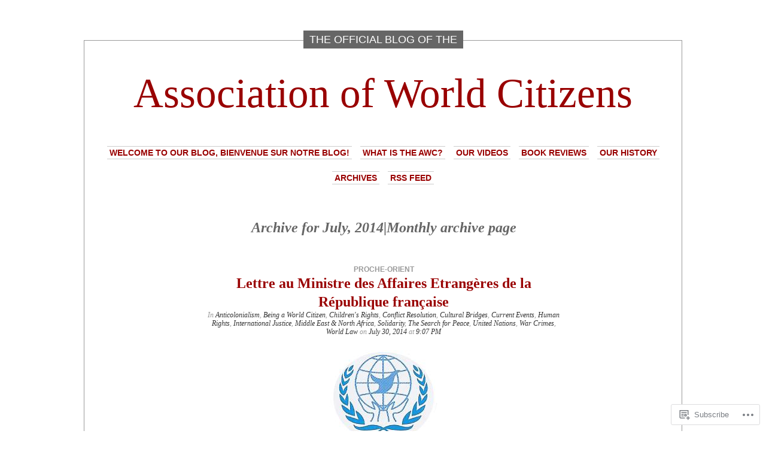

--- FILE ---
content_type: text/html; charset=UTF-8
request_url: https://awcungeneva.com/2014/07/
body_size: 28458
content:
<!DOCTYPE html PUBLIC "-//W3C//DTD XHTML 1.0 Transitional//EN" "http://www.w3.org/TR/xhtml1/DTD/xhtml1-transitional.dtd">
<html xmlns="http://www.w3.org/1999/xhtml" lang="en">

<head profile="http://gmpg.org/xfn/11">
<meta http-equiv="Content-Type" content="text/html; charset=UTF-8" />
<title>July | 2014 | Association of World Citizens</title>
<link rel="pingback" href="https://awcungeneva.com/xmlrpc.php" />
	<style type="text/css" media="screen">
			#container h1.sitename {
			font-size: 68.97px;
		}
	</style>
	<meta name='robots' content='max-image-preview:large' />

<!-- Async WordPress.com Remote Login -->
<script id="wpcom_remote_login_js">
var wpcom_remote_login_extra_auth = '';
function wpcom_remote_login_remove_dom_node_id( element_id ) {
	var dom_node = document.getElementById( element_id );
	if ( dom_node ) { dom_node.parentNode.removeChild( dom_node ); }
}
function wpcom_remote_login_remove_dom_node_classes( class_name ) {
	var dom_nodes = document.querySelectorAll( '.' + class_name );
	for ( var i = 0; i < dom_nodes.length; i++ ) {
		dom_nodes[ i ].parentNode.removeChild( dom_nodes[ i ] );
	}
}
function wpcom_remote_login_final_cleanup() {
	wpcom_remote_login_remove_dom_node_classes( "wpcom_remote_login_msg" );
	wpcom_remote_login_remove_dom_node_id( "wpcom_remote_login_key" );
	wpcom_remote_login_remove_dom_node_id( "wpcom_remote_login_validate" );
	wpcom_remote_login_remove_dom_node_id( "wpcom_remote_login_js" );
	wpcom_remote_login_remove_dom_node_id( "wpcom_request_access_iframe" );
	wpcom_remote_login_remove_dom_node_id( "wpcom_request_access_styles" );
}

// Watch for messages back from the remote login
window.addEventListener( "message", function( e ) {
	if ( e.origin === "https://r-login.wordpress.com" ) {
		var data = {};
		try {
			data = JSON.parse( e.data );
		} catch( e ) {
			wpcom_remote_login_final_cleanup();
			return;
		}

		if ( data.msg === 'LOGIN' ) {
			// Clean up the login check iframe
			wpcom_remote_login_remove_dom_node_id( "wpcom_remote_login_key" );

			var id_regex = new RegExp( /^[0-9]+$/ );
			var token_regex = new RegExp( /^.*|.*|.*$/ );
			if (
				token_regex.test( data.token )
				&& id_regex.test( data.wpcomid )
			) {
				// We have everything we need to ask for a login
				var script = document.createElement( "script" );
				script.setAttribute( "id", "wpcom_remote_login_validate" );
				script.src = '/remote-login.php?wpcom_remote_login=validate'
					+ '&wpcomid=' + data.wpcomid
					+ '&token=' + encodeURIComponent( data.token )
					+ '&host=' + window.location.protocol
					+ '//' + window.location.hostname
					+ '&postid=859'
					+ '&is_singular=';
				document.body.appendChild( script );
			}

			return;
		}

		// Safari ITP, not logged in, so redirect
		if ( data.msg === 'LOGIN-REDIRECT' ) {
			window.location = 'https://wordpress.com/log-in?redirect_to=' + window.location.href;
			return;
		}

		// Safari ITP, storage access failed, remove the request
		if ( data.msg === 'LOGIN-REMOVE' ) {
			var css_zap = 'html { -webkit-transition: margin-top 1s; transition: margin-top 1s; } /* 9001 */ html { margin-top: 0 !important; } * html body { margin-top: 0 !important; } @media screen and ( max-width: 782px ) { html { margin-top: 0 !important; } * html body { margin-top: 0 !important; } }';
			var style_zap = document.createElement( 'style' );
			style_zap.type = 'text/css';
			style_zap.appendChild( document.createTextNode( css_zap ) );
			document.body.appendChild( style_zap );

			var e = document.getElementById( 'wpcom_request_access_iframe' );
			e.parentNode.removeChild( e );

			document.cookie = 'wordpress_com_login_access=denied; path=/; max-age=31536000';

			return;
		}

		// Safari ITP
		if ( data.msg === 'REQUEST_ACCESS' ) {
			console.log( 'request access: safari' );

			// Check ITP iframe enable/disable knob
			if ( wpcom_remote_login_extra_auth !== 'safari_itp_iframe' ) {
				return;
			}

			// If we are in a "private window" there is no ITP.
			var private_window = false;
			try {
				var opendb = window.openDatabase( null, null, null, null );
			} catch( e ) {
				private_window = true;
			}

			if ( private_window ) {
				console.log( 'private window' );
				return;
			}

			var iframe = document.createElement( 'iframe' );
			iframe.id = 'wpcom_request_access_iframe';
			iframe.setAttribute( 'scrolling', 'no' );
			iframe.setAttribute( 'sandbox', 'allow-storage-access-by-user-activation allow-scripts allow-same-origin allow-top-navigation-by-user-activation' );
			iframe.src = 'https://r-login.wordpress.com/remote-login.php?wpcom_remote_login=request_access&origin=' + encodeURIComponent( data.origin ) + '&wpcomid=' + encodeURIComponent( data.wpcomid );

			var css = 'html { -webkit-transition: margin-top 1s; transition: margin-top 1s; } /* 9001 */ html { margin-top: 46px !important; } * html body { margin-top: 46px !important; } @media screen and ( max-width: 660px ) { html { margin-top: 71px !important; } * html body { margin-top: 71px !important; } #wpcom_request_access_iframe { display: block; height: 71px !important; } } #wpcom_request_access_iframe { border: 0px; height: 46px; position: fixed; top: 0; left: 0; width: 100%; min-width: 100%; z-index: 99999; background: #23282d; } ';

			var style = document.createElement( 'style' );
			style.type = 'text/css';
			style.id = 'wpcom_request_access_styles';
			style.appendChild( document.createTextNode( css ) );
			document.body.appendChild( style );

			document.body.appendChild( iframe );
		}

		if ( data.msg === 'DONE' ) {
			wpcom_remote_login_final_cleanup();
		}
	}
}, false );

// Inject the remote login iframe after the page has had a chance to load
// more critical resources
window.addEventListener( "DOMContentLoaded", function( e ) {
	var iframe = document.createElement( "iframe" );
	iframe.style.display = "none";
	iframe.setAttribute( "scrolling", "no" );
	iframe.setAttribute( "id", "wpcom_remote_login_key" );
	iframe.src = "https://r-login.wordpress.com/remote-login.php"
		+ "?wpcom_remote_login=key"
		+ "&origin=aHR0cHM6Ly9hd2N1bmdlbmV2YS5jb20%3D"
		+ "&wpcomid=20421244"
		+ "&time=" + Math.floor( Date.now() / 1000 );
	document.body.appendChild( iframe );
}, false );
</script>
<link rel='dns-prefetch' href='//s0.wp.com' />
<link rel="alternate" type="application/rss+xml" title="Association of World Citizens &raquo; Feed" href="https://awcungeneva.com/feed/" />
<link rel="alternate" type="application/rss+xml" title="Association of World Citizens &raquo; Comments Feed" href="https://awcungeneva.com/comments/feed/" />
	<script type="text/javascript">
		/* <![CDATA[ */
		function addLoadEvent(func) {
			var oldonload = window.onload;
			if (typeof window.onload != 'function') {
				window.onload = func;
			} else {
				window.onload = function () {
					oldonload();
					func();
				}
			}
		}
		/* ]]> */
	</script>
	<link crossorigin='anonymous' rel='stylesheet' id='all-css-0-1' href='/wp-content/mu-plugins/likes/jetpack-likes.css?m=1743883414i&cssminify=yes' type='text/css' media='all' />
<style id='wp-emoji-styles-inline-css'>

	img.wp-smiley, img.emoji {
		display: inline !important;
		border: none !important;
		box-shadow: none !important;
		height: 1em !important;
		width: 1em !important;
		margin: 0 0.07em !important;
		vertical-align: -0.1em !important;
		background: none !important;
		padding: 0 !important;
	}
/*# sourceURL=wp-emoji-styles-inline-css */
</style>
<link crossorigin='anonymous' rel='stylesheet' id='all-css-2-1' href='/wp-content/plugins/gutenberg-core/v22.2.0/build/styles/block-library/style.css?m=1764855221i&cssminify=yes' type='text/css' media='all' />
<style id='wp-block-library-inline-css'>
.has-text-align-justify {
	text-align:justify;
}
.has-text-align-justify{text-align:justify;}

/*# sourceURL=wp-block-library-inline-css */
</style><style id='global-styles-inline-css'>
:root{--wp--preset--aspect-ratio--square: 1;--wp--preset--aspect-ratio--4-3: 4/3;--wp--preset--aspect-ratio--3-4: 3/4;--wp--preset--aspect-ratio--3-2: 3/2;--wp--preset--aspect-ratio--2-3: 2/3;--wp--preset--aspect-ratio--16-9: 16/9;--wp--preset--aspect-ratio--9-16: 9/16;--wp--preset--color--black: #000000;--wp--preset--color--cyan-bluish-gray: #abb8c3;--wp--preset--color--white: #ffffff;--wp--preset--color--pale-pink: #f78da7;--wp--preset--color--vivid-red: #cf2e2e;--wp--preset--color--luminous-vivid-orange: #ff6900;--wp--preset--color--luminous-vivid-amber: #fcb900;--wp--preset--color--light-green-cyan: #7bdcb5;--wp--preset--color--vivid-green-cyan: #00d084;--wp--preset--color--pale-cyan-blue: #8ed1fc;--wp--preset--color--vivid-cyan-blue: #0693e3;--wp--preset--color--vivid-purple: #9b51e0;--wp--preset--gradient--vivid-cyan-blue-to-vivid-purple: linear-gradient(135deg,rgb(6,147,227) 0%,rgb(155,81,224) 100%);--wp--preset--gradient--light-green-cyan-to-vivid-green-cyan: linear-gradient(135deg,rgb(122,220,180) 0%,rgb(0,208,130) 100%);--wp--preset--gradient--luminous-vivid-amber-to-luminous-vivid-orange: linear-gradient(135deg,rgb(252,185,0) 0%,rgb(255,105,0) 100%);--wp--preset--gradient--luminous-vivid-orange-to-vivid-red: linear-gradient(135deg,rgb(255,105,0) 0%,rgb(207,46,46) 100%);--wp--preset--gradient--very-light-gray-to-cyan-bluish-gray: linear-gradient(135deg,rgb(238,238,238) 0%,rgb(169,184,195) 100%);--wp--preset--gradient--cool-to-warm-spectrum: linear-gradient(135deg,rgb(74,234,220) 0%,rgb(151,120,209) 20%,rgb(207,42,186) 40%,rgb(238,44,130) 60%,rgb(251,105,98) 80%,rgb(254,248,76) 100%);--wp--preset--gradient--blush-light-purple: linear-gradient(135deg,rgb(255,206,236) 0%,rgb(152,150,240) 100%);--wp--preset--gradient--blush-bordeaux: linear-gradient(135deg,rgb(254,205,165) 0%,rgb(254,45,45) 50%,rgb(107,0,62) 100%);--wp--preset--gradient--luminous-dusk: linear-gradient(135deg,rgb(255,203,112) 0%,rgb(199,81,192) 50%,rgb(65,88,208) 100%);--wp--preset--gradient--pale-ocean: linear-gradient(135deg,rgb(255,245,203) 0%,rgb(182,227,212) 50%,rgb(51,167,181) 100%);--wp--preset--gradient--electric-grass: linear-gradient(135deg,rgb(202,248,128) 0%,rgb(113,206,126) 100%);--wp--preset--gradient--midnight: linear-gradient(135deg,rgb(2,3,129) 0%,rgb(40,116,252) 100%);--wp--preset--font-size--small: 13px;--wp--preset--font-size--medium: 20px;--wp--preset--font-size--large: 36px;--wp--preset--font-size--x-large: 42px;--wp--preset--font-family--albert-sans: 'Albert Sans', sans-serif;--wp--preset--font-family--alegreya: Alegreya, serif;--wp--preset--font-family--arvo: Arvo, serif;--wp--preset--font-family--bodoni-moda: 'Bodoni Moda', serif;--wp--preset--font-family--bricolage-grotesque: 'Bricolage Grotesque', sans-serif;--wp--preset--font-family--cabin: Cabin, sans-serif;--wp--preset--font-family--chivo: Chivo, sans-serif;--wp--preset--font-family--commissioner: Commissioner, sans-serif;--wp--preset--font-family--cormorant: Cormorant, serif;--wp--preset--font-family--courier-prime: 'Courier Prime', monospace;--wp--preset--font-family--crimson-pro: 'Crimson Pro', serif;--wp--preset--font-family--dm-mono: 'DM Mono', monospace;--wp--preset--font-family--dm-sans: 'DM Sans', sans-serif;--wp--preset--font-family--dm-serif-display: 'DM Serif Display', serif;--wp--preset--font-family--domine: Domine, serif;--wp--preset--font-family--eb-garamond: 'EB Garamond', serif;--wp--preset--font-family--epilogue: Epilogue, sans-serif;--wp--preset--font-family--fahkwang: Fahkwang, sans-serif;--wp--preset--font-family--figtree: Figtree, sans-serif;--wp--preset--font-family--fira-sans: 'Fira Sans', sans-serif;--wp--preset--font-family--fjalla-one: 'Fjalla One', sans-serif;--wp--preset--font-family--fraunces: Fraunces, serif;--wp--preset--font-family--gabarito: Gabarito, system-ui;--wp--preset--font-family--ibm-plex-mono: 'IBM Plex Mono', monospace;--wp--preset--font-family--ibm-plex-sans: 'IBM Plex Sans', sans-serif;--wp--preset--font-family--ibarra-real-nova: 'Ibarra Real Nova', serif;--wp--preset--font-family--instrument-serif: 'Instrument Serif', serif;--wp--preset--font-family--inter: Inter, sans-serif;--wp--preset--font-family--josefin-sans: 'Josefin Sans', sans-serif;--wp--preset--font-family--jost: Jost, sans-serif;--wp--preset--font-family--libre-baskerville: 'Libre Baskerville', serif;--wp--preset--font-family--libre-franklin: 'Libre Franklin', sans-serif;--wp--preset--font-family--literata: Literata, serif;--wp--preset--font-family--lora: Lora, serif;--wp--preset--font-family--merriweather: Merriweather, serif;--wp--preset--font-family--montserrat: Montserrat, sans-serif;--wp--preset--font-family--newsreader: Newsreader, serif;--wp--preset--font-family--noto-sans-mono: 'Noto Sans Mono', sans-serif;--wp--preset--font-family--nunito: Nunito, sans-serif;--wp--preset--font-family--open-sans: 'Open Sans', sans-serif;--wp--preset--font-family--overpass: Overpass, sans-serif;--wp--preset--font-family--pt-serif: 'PT Serif', serif;--wp--preset--font-family--petrona: Petrona, serif;--wp--preset--font-family--piazzolla: Piazzolla, serif;--wp--preset--font-family--playfair-display: 'Playfair Display', serif;--wp--preset--font-family--plus-jakarta-sans: 'Plus Jakarta Sans', sans-serif;--wp--preset--font-family--poppins: Poppins, sans-serif;--wp--preset--font-family--raleway: Raleway, sans-serif;--wp--preset--font-family--roboto: Roboto, sans-serif;--wp--preset--font-family--roboto-slab: 'Roboto Slab', serif;--wp--preset--font-family--rubik: Rubik, sans-serif;--wp--preset--font-family--rufina: Rufina, serif;--wp--preset--font-family--sora: Sora, sans-serif;--wp--preset--font-family--source-sans-3: 'Source Sans 3', sans-serif;--wp--preset--font-family--source-serif-4: 'Source Serif 4', serif;--wp--preset--font-family--space-mono: 'Space Mono', monospace;--wp--preset--font-family--syne: Syne, sans-serif;--wp--preset--font-family--texturina: Texturina, serif;--wp--preset--font-family--urbanist: Urbanist, sans-serif;--wp--preset--font-family--work-sans: 'Work Sans', sans-serif;--wp--preset--spacing--20: 0.44rem;--wp--preset--spacing--30: 0.67rem;--wp--preset--spacing--40: 1rem;--wp--preset--spacing--50: 1.5rem;--wp--preset--spacing--60: 2.25rem;--wp--preset--spacing--70: 3.38rem;--wp--preset--spacing--80: 5.06rem;--wp--preset--shadow--natural: 6px 6px 9px rgba(0, 0, 0, 0.2);--wp--preset--shadow--deep: 12px 12px 50px rgba(0, 0, 0, 0.4);--wp--preset--shadow--sharp: 6px 6px 0px rgba(0, 0, 0, 0.2);--wp--preset--shadow--outlined: 6px 6px 0px -3px rgb(255, 255, 255), 6px 6px rgb(0, 0, 0);--wp--preset--shadow--crisp: 6px 6px 0px rgb(0, 0, 0);}:where(.is-layout-flex){gap: 0.5em;}:where(.is-layout-grid){gap: 0.5em;}body .is-layout-flex{display: flex;}.is-layout-flex{flex-wrap: wrap;align-items: center;}.is-layout-flex > :is(*, div){margin: 0;}body .is-layout-grid{display: grid;}.is-layout-grid > :is(*, div){margin: 0;}:where(.wp-block-columns.is-layout-flex){gap: 2em;}:where(.wp-block-columns.is-layout-grid){gap: 2em;}:where(.wp-block-post-template.is-layout-flex){gap: 1.25em;}:where(.wp-block-post-template.is-layout-grid){gap: 1.25em;}.has-black-color{color: var(--wp--preset--color--black) !important;}.has-cyan-bluish-gray-color{color: var(--wp--preset--color--cyan-bluish-gray) !important;}.has-white-color{color: var(--wp--preset--color--white) !important;}.has-pale-pink-color{color: var(--wp--preset--color--pale-pink) !important;}.has-vivid-red-color{color: var(--wp--preset--color--vivid-red) !important;}.has-luminous-vivid-orange-color{color: var(--wp--preset--color--luminous-vivid-orange) !important;}.has-luminous-vivid-amber-color{color: var(--wp--preset--color--luminous-vivid-amber) !important;}.has-light-green-cyan-color{color: var(--wp--preset--color--light-green-cyan) !important;}.has-vivid-green-cyan-color{color: var(--wp--preset--color--vivid-green-cyan) !important;}.has-pale-cyan-blue-color{color: var(--wp--preset--color--pale-cyan-blue) !important;}.has-vivid-cyan-blue-color{color: var(--wp--preset--color--vivid-cyan-blue) !important;}.has-vivid-purple-color{color: var(--wp--preset--color--vivid-purple) !important;}.has-black-background-color{background-color: var(--wp--preset--color--black) !important;}.has-cyan-bluish-gray-background-color{background-color: var(--wp--preset--color--cyan-bluish-gray) !important;}.has-white-background-color{background-color: var(--wp--preset--color--white) !important;}.has-pale-pink-background-color{background-color: var(--wp--preset--color--pale-pink) !important;}.has-vivid-red-background-color{background-color: var(--wp--preset--color--vivid-red) !important;}.has-luminous-vivid-orange-background-color{background-color: var(--wp--preset--color--luminous-vivid-orange) !important;}.has-luminous-vivid-amber-background-color{background-color: var(--wp--preset--color--luminous-vivid-amber) !important;}.has-light-green-cyan-background-color{background-color: var(--wp--preset--color--light-green-cyan) !important;}.has-vivid-green-cyan-background-color{background-color: var(--wp--preset--color--vivid-green-cyan) !important;}.has-pale-cyan-blue-background-color{background-color: var(--wp--preset--color--pale-cyan-blue) !important;}.has-vivid-cyan-blue-background-color{background-color: var(--wp--preset--color--vivid-cyan-blue) !important;}.has-vivid-purple-background-color{background-color: var(--wp--preset--color--vivid-purple) !important;}.has-black-border-color{border-color: var(--wp--preset--color--black) !important;}.has-cyan-bluish-gray-border-color{border-color: var(--wp--preset--color--cyan-bluish-gray) !important;}.has-white-border-color{border-color: var(--wp--preset--color--white) !important;}.has-pale-pink-border-color{border-color: var(--wp--preset--color--pale-pink) !important;}.has-vivid-red-border-color{border-color: var(--wp--preset--color--vivid-red) !important;}.has-luminous-vivid-orange-border-color{border-color: var(--wp--preset--color--luminous-vivid-orange) !important;}.has-luminous-vivid-amber-border-color{border-color: var(--wp--preset--color--luminous-vivid-amber) !important;}.has-light-green-cyan-border-color{border-color: var(--wp--preset--color--light-green-cyan) !important;}.has-vivid-green-cyan-border-color{border-color: var(--wp--preset--color--vivid-green-cyan) !important;}.has-pale-cyan-blue-border-color{border-color: var(--wp--preset--color--pale-cyan-blue) !important;}.has-vivid-cyan-blue-border-color{border-color: var(--wp--preset--color--vivid-cyan-blue) !important;}.has-vivid-purple-border-color{border-color: var(--wp--preset--color--vivid-purple) !important;}.has-vivid-cyan-blue-to-vivid-purple-gradient-background{background: var(--wp--preset--gradient--vivid-cyan-blue-to-vivid-purple) !important;}.has-light-green-cyan-to-vivid-green-cyan-gradient-background{background: var(--wp--preset--gradient--light-green-cyan-to-vivid-green-cyan) !important;}.has-luminous-vivid-amber-to-luminous-vivid-orange-gradient-background{background: var(--wp--preset--gradient--luminous-vivid-amber-to-luminous-vivid-orange) !important;}.has-luminous-vivid-orange-to-vivid-red-gradient-background{background: var(--wp--preset--gradient--luminous-vivid-orange-to-vivid-red) !important;}.has-very-light-gray-to-cyan-bluish-gray-gradient-background{background: var(--wp--preset--gradient--very-light-gray-to-cyan-bluish-gray) !important;}.has-cool-to-warm-spectrum-gradient-background{background: var(--wp--preset--gradient--cool-to-warm-spectrum) !important;}.has-blush-light-purple-gradient-background{background: var(--wp--preset--gradient--blush-light-purple) !important;}.has-blush-bordeaux-gradient-background{background: var(--wp--preset--gradient--blush-bordeaux) !important;}.has-luminous-dusk-gradient-background{background: var(--wp--preset--gradient--luminous-dusk) !important;}.has-pale-ocean-gradient-background{background: var(--wp--preset--gradient--pale-ocean) !important;}.has-electric-grass-gradient-background{background: var(--wp--preset--gradient--electric-grass) !important;}.has-midnight-gradient-background{background: var(--wp--preset--gradient--midnight) !important;}.has-small-font-size{font-size: var(--wp--preset--font-size--small) !important;}.has-medium-font-size{font-size: var(--wp--preset--font-size--medium) !important;}.has-large-font-size{font-size: var(--wp--preset--font-size--large) !important;}.has-x-large-font-size{font-size: var(--wp--preset--font-size--x-large) !important;}.has-albert-sans-font-family{font-family: var(--wp--preset--font-family--albert-sans) !important;}.has-alegreya-font-family{font-family: var(--wp--preset--font-family--alegreya) !important;}.has-arvo-font-family{font-family: var(--wp--preset--font-family--arvo) !important;}.has-bodoni-moda-font-family{font-family: var(--wp--preset--font-family--bodoni-moda) !important;}.has-bricolage-grotesque-font-family{font-family: var(--wp--preset--font-family--bricolage-grotesque) !important;}.has-cabin-font-family{font-family: var(--wp--preset--font-family--cabin) !important;}.has-chivo-font-family{font-family: var(--wp--preset--font-family--chivo) !important;}.has-commissioner-font-family{font-family: var(--wp--preset--font-family--commissioner) !important;}.has-cormorant-font-family{font-family: var(--wp--preset--font-family--cormorant) !important;}.has-courier-prime-font-family{font-family: var(--wp--preset--font-family--courier-prime) !important;}.has-crimson-pro-font-family{font-family: var(--wp--preset--font-family--crimson-pro) !important;}.has-dm-mono-font-family{font-family: var(--wp--preset--font-family--dm-mono) !important;}.has-dm-sans-font-family{font-family: var(--wp--preset--font-family--dm-sans) !important;}.has-dm-serif-display-font-family{font-family: var(--wp--preset--font-family--dm-serif-display) !important;}.has-domine-font-family{font-family: var(--wp--preset--font-family--domine) !important;}.has-eb-garamond-font-family{font-family: var(--wp--preset--font-family--eb-garamond) !important;}.has-epilogue-font-family{font-family: var(--wp--preset--font-family--epilogue) !important;}.has-fahkwang-font-family{font-family: var(--wp--preset--font-family--fahkwang) !important;}.has-figtree-font-family{font-family: var(--wp--preset--font-family--figtree) !important;}.has-fira-sans-font-family{font-family: var(--wp--preset--font-family--fira-sans) !important;}.has-fjalla-one-font-family{font-family: var(--wp--preset--font-family--fjalla-one) !important;}.has-fraunces-font-family{font-family: var(--wp--preset--font-family--fraunces) !important;}.has-gabarito-font-family{font-family: var(--wp--preset--font-family--gabarito) !important;}.has-ibm-plex-mono-font-family{font-family: var(--wp--preset--font-family--ibm-plex-mono) !important;}.has-ibm-plex-sans-font-family{font-family: var(--wp--preset--font-family--ibm-plex-sans) !important;}.has-ibarra-real-nova-font-family{font-family: var(--wp--preset--font-family--ibarra-real-nova) !important;}.has-instrument-serif-font-family{font-family: var(--wp--preset--font-family--instrument-serif) !important;}.has-inter-font-family{font-family: var(--wp--preset--font-family--inter) !important;}.has-josefin-sans-font-family{font-family: var(--wp--preset--font-family--josefin-sans) !important;}.has-jost-font-family{font-family: var(--wp--preset--font-family--jost) !important;}.has-libre-baskerville-font-family{font-family: var(--wp--preset--font-family--libre-baskerville) !important;}.has-libre-franklin-font-family{font-family: var(--wp--preset--font-family--libre-franklin) !important;}.has-literata-font-family{font-family: var(--wp--preset--font-family--literata) !important;}.has-lora-font-family{font-family: var(--wp--preset--font-family--lora) !important;}.has-merriweather-font-family{font-family: var(--wp--preset--font-family--merriweather) !important;}.has-montserrat-font-family{font-family: var(--wp--preset--font-family--montserrat) !important;}.has-newsreader-font-family{font-family: var(--wp--preset--font-family--newsreader) !important;}.has-noto-sans-mono-font-family{font-family: var(--wp--preset--font-family--noto-sans-mono) !important;}.has-nunito-font-family{font-family: var(--wp--preset--font-family--nunito) !important;}.has-open-sans-font-family{font-family: var(--wp--preset--font-family--open-sans) !important;}.has-overpass-font-family{font-family: var(--wp--preset--font-family--overpass) !important;}.has-pt-serif-font-family{font-family: var(--wp--preset--font-family--pt-serif) !important;}.has-petrona-font-family{font-family: var(--wp--preset--font-family--petrona) !important;}.has-piazzolla-font-family{font-family: var(--wp--preset--font-family--piazzolla) !important;}.has-playfair-display-font-family{font-family: var(--wp--preset--font-family--playfair-display) !important;}.has-plus-jakarta-sans-font-family{font-family: var(--wp--preset--font-family--plus-jakarta-sans) !important;}.has-poppins-font-family{font-family: var(--wp--preset--font-family--poppins) !important;}.has-raleway-font-family{font-family: var(--wp--preset--font-family--raleway) !important;}.has-roboto-font-family{font-family: var(--wp--preset--font-family--roboto) !important;}.has-roboto-slab-font-family{font-family: var(--wp--preset--font-family--roboto-slab) !important;}.has-rubik-font-family{font-family: var(--wp--preset--font-family--rubik) !important;}.has-rufina-font-family{font-family: var(--wp--preset--font-family--rufina) !important;}.has-sora-font-family{font-family: var(--wp--preset--font-family--sora) !important;}.has-source-sans-3-font-family{font-family: var(--wp--preset--font-family--source-sans-3) !important;}.has-source-serif-4-font-family{font-family: var(--wp--preset--font-family--source-serif-4) !important;}.has-space-mono-font-family{font-family: var(--wp--preset--font-family--space-mono) !important;}.has-syne-font-family{font-family: var(--wp--preset--font-family--syne) !important;}.has-texturina-font-family{font-family: var(--wp--preset--font-family--texturina) !important;}.has-urbanist-font-family{font-family: var(--wp--preset--font-family--urbanist) !important;}.has-work-sans-font-family{font-family: var(--wp--preset--font-family--work-sans) !important;}
/*# sourceURL=global-styles-inline-css */
</style>

<style id='classic-theme-styles-inline-css'>
/*! This file is auto-generated */
.wp-block-button__link{color:#fff;background-color:#32373c;border-radius:9999px;box-shadow:none;text-decoration:none;padding:calc(.667em + 2px) calc(1.333em + 2px);font-size:1.125em}.wp-block-file__button{background:#32373c;color:#fff;text-decoration:none}
/*# sourceURL=/wp-includes/css/classic-themes.min.css */
</style>
<link crossorigin='anonymous' rel='stylesheet' id='all-css-4-1' href='/_static/??-eJx9jssKAjEMRX/INHZ8L8Rv6SNotZkJk9bBv7cijILgJovDOZfgJBCGvlBfUHI9p14xDD4P4abYGbs3FjSxZIKR7maNMWmZDdDyyGSC6gK/hrjCZ2ukxllceRlMMTnKxE37l03SGvBeRlKFdjlVhnJpof50b4xSPUaSAdhpQy7i/N2Jj3a32a4OtuuW1ycfHVlo&cssminify=yes' type='text/css' media='all' />
<link crossorigin='anonymous' rel='stylesheet' id='all-css-6-1' href='/_static/??-eJzTLy/QTc7PK0nNK9HPLdUtyClNz8wr1i9KTcrJTwcy0/WTi5G5ekCujj52Temp+bo5+cmJJZn5eSgc3bScxMwikFb7XFtDE1NLExMLc0OTLACohS2q&cssminify=yes' type='text/css' media='all' />
<link crossorigin='anonymous' rel='stylesheet' id='print-css-7-1' href='/wp-content/mu-plugins/global-print/global-print.css?m=1465851035i&cssminify=yes' type='text/css' media='print' />
<style id='jetpack-global-styles-frontend-style-inline-css'>
:root { --font-headings: unset; --font-base: unset; --font-headings-default: -apple-system,BlinkMacSystemFont,"Segoe UI",Roboto,Oxygen-Sans,Ubuntu,Cantarell,"Helvetica Neue",sans-serif; --font-base-default: -apple-system,BlinkMacSystemFont,"Segoe UI",Roboto,Oxygen-Sans,Ubuntu,Cantarell,"Helvetica Neue",sans-serif;}
/*# sourceURL=jetpack-global-styles-frontend-style-inline-css */
</style>
<link crossorigin='anonymous' rel='stylesheet' id='all-css-10-1' href='/_static/??-eJyNjcEKwjAQRH/IuFRT6kX8FNkmS5K6yQY3Qfx7bfEiXrwM82B4A49qnJRGpUHupnIPqSgs1Cq624chi6zhO5OCRryTR++fW00l7J3qDv43XVNxoOISsmEJol/wY2uR8vs3WggsM/I6uOTzMI3Hw8lOg11eUT1JKA==&cssminify=yes' type='text/css' media='all' />
<script type="text/javascript" id="wpcom-actionbar-placeholder-js-extra">
/* <![CDATA[ */
var actionbardata = {"siteID":"20421244","postID":"0","siteURL":"https://awcungeneva.com","xhrURL":"https://awcungeneva.com/wp-admin/admin-ajax.php","nonce":"254b6b84e8","isLoggedIn":"","statusMessage":"","subsEmailDefault":"instantly","proxyScriptUrl":"https://s0.wp.com/wp-content/js/wpcom-proxy-request.js?m=1513050504i&amp;ver=20211021","i18n":{"followedText":"New posts from this site will now appear in your \u003Ca href=\"https://wordpress.com/reader\"\u003EReader\u003C/a\u003E","foldBar":"Collapse this bar","unfoldBar":"Expand this bar","shortLinkCopied":"Shortlink copied to clipboard."}};
//# sourceURL=wpcom-actionbar-placeholder-js-extra
/* ]]> */
</script>
<script type="text/javascript" id="jetpack-mu-wpcom-settings-js-before">
/* <![CDATA[ */
var JETPACK_MU_WPCOM_SETTINGS = {"assetsUrl":"https://s0.wp.com/wp-content/mu-plugins/jetpack-mu-wpcom-plugin/moon/jetpack_vendor/automattic/jetpack-mu-wpcom/src/build/"};
//# sourceURL=jetpack-mu-wpcom-settings-js-before
/* ]]> */
</script>
<script crossorigin='anonymous' type='text/javascript'  src='/_static/??-eJyFjdsKAjEMRH/IblbF24P4LbUN2rJpY5Ki+/dWWME3nw7MzGHgyS7UYlgMsoJM5ljqax6yrqB3qYSpRdRPmR8NZV4wUCp/R47STbzh7/j7ZnekrnC7QkSujrz2yEfQIIlNF3btQuf1YTPutuP+eMpvY39BeA=='></script>
<script type="text/javascript" id="rlt-proxy-js-after">
/* <![CDATA[ */
	rltInitialize( {"token":null,"iframeOrigins":["https:\/\/widgets.wp.com"]} );
//# sourceURL=rlt-proxy-js-after
/* ]]> */
</script>
<link rel="EditURI" type="application/rsd+xml" title="RSD" href="https://awcungeneva.wordpress.com/xmlrpc.php?rsd" />
<meta name="generator" content="WordPress.com" />

<!-- Jetpack Open Graph Tags -->
<meta property="og:type" content="website" />
<meta property="og:title" content="July 2014 &#8211; Association of World Citizens" />
<meta property="og:site_name" content="Association of World Citizens" />
<meta property="og:image" content="https://s0.wp.com/i/blank.jpg?m=1383295312i" />
<meta property="og:image:width" content="200" />
<meta property="og:image:height" content="200" />
<meta property="og:image:alt" content="" />
<meta property="og:locale" content="en_US" />

<!-- End Jetpack Open Graph Tags -->
<link rel="shortcut icon" type="image/x-icon" href="https://s0.wp.com/i/favicon.ico?m=1713425267i" sizes="16x16 24x24 32x32 48x48" />
<link rel="icon" type="image/x-icon" href="https://s0.wp.com/i/favicon.ico?m=1713425267i" sizes="16x16 24x24 32x32 48x48" />
<link rel="apple-touch-icon" href="https://s0.wp.com/i/webclip.png?m=1713868326i" />
<link rel='openid.server' href='https://awcungeneva.com/?openidserver=1' />
<link rel='openid.delegate' href='https://awcungeneva.com/' />
<link rel="search" type="application/opensearchdescription+xml" href="https://awcungeneva.com/osd.xml" title="Association of World Citizens" />
<link rel="search" type="application/opensearchdescription+xml" href="https://s1.wp.com/opensearch.xml" title="WordPress.com" />
		<style id="wpcom-hotfix-masterbar-style">
			@media screen and (min-width: 783px) {
				#wpadminbar .quicklinks li#wp-admin-bar-my-account.with-avatar > a img {
					margin-top: 5px;
				}
			}
		</style>
		<style type="text/css">.recentcomments a{display:inline !important;padding:0 !important;margin:0 !important;}</style>		<style type="text/css">
			.recentcomments a {
				display: inline !important;
				padding: 0 !important;
				margin: 0 !important;
			}

			table.recentcommentsavatartop img.avatar, table.recentcommentsavatarend img.avatar {
				border: 0px;
				margin: 0;
			}

			table.recentcommentsavatartop a, table.recentcommentsavatarend a {
				border: 0px !important;
				background-color: transparent !important;
			}

			td.recentcommentsavatarend, td.recentcommentsavatartop {
				padding: 0px 0px 1px 0px;
				margin: 0px;
			}

			td.recentcommentstextend {
				border: none !important;
				padding: 0px 0px 2px 10px;
			}

			.rtl td.recentcommentstextend {
				padding: 0px 10px 2px 0px;
			}

			td.recentcommentstexttop {
				border: none;
				padding: 0px 0px 0px 10px;
			}

			.rtl td.recentcommentstexttop {
				padding: 0px 10px 0px 0px;
			}
		</style>
		<meta name="description" content="3 posts published by Association of World Citizens during July 2014" />
			<link rel="stylesheet" id="custom-css-css" type="text/css" href="https://s0.wp.com/?custom-css=1&#038;csblog=1nGuU&#038;cscache=6&#038;csrev=3" />
			<link crossorigin='anonymous' rel='stylesheet' id='all-css-2-3' href='/_static/??-eJyNjMEKgzAQBX9Ifdha9CJ+StF1KdFkN7gJ+X0RbM89zjAMSqxJJbEkhFxHnz9ODBunONN+M4Kq4O2EsHil3WDFRT4aMqvw/yHomj0baD40G/tf9BXXcApj27+ej6Hr2247ASkBO20=&cssminify=yes' type='text/css' media='all' />
</head>
<body class="archive date wp-theme-pubdepo-masthead customizer-styles-applied jetpack-reblog-enabled">
<div id="page">

<h1 class="name"><a href="https://awcungeneva.com/" title="Earth is our Common Home, Let&#039;s Protect It Together"><span>
The Official Blog of the</span></a></h1>

<div id="container">
	<div class="sleeve">

		<div id="header">
			<h1 class="sitename">
			<a href="https://awcungeneva.com" title="Earth is our Common Home, Let&#039;s Protect It Together">			Association of World Citizens			</a>			</h1>

			<div id="menu">
					<ul class="menu">
		<li class="page_item page-item-2"><a href="https://awcungeneva.com/welcome-bienvenue/">Welcome to our blog, Bienvenue sur notre&nbsp;blog!</a></li>
<li class="page_item page-item-1026"><a href="https://awcungeneva.com/what-is-the-awc/">What Is The&nbsp;AWC?</a></li>
<li class="page_item page-item-2433"><a href="https://awcungeneva.com/our-videos/">Our Videos</a></li>
<li class="page_item page-item-2650"><a href="https://awcungeneva.com/book-reviews/">Book Reviews</a></li>
<li class="page_item page-item-2673"><a href="https://awcungeneva.com/our-history/">OUR HISTORY</a></li>
		<li><a href="https://awcungeneva.com/2026/">Archives</a></li>
		<li><a href="https://awcungeneva.com/feed/">RSS Feed</a></li>
	</ul>
			</div>

		</div>

		<div id="content" class="group">

	
				<h2 class="pagetitle">Archive for July, 2014|Monthly archive page</h2>
		
					<div class="post-859 post type-post status-publish format-standard hentry category-anticolonialism category-being-a-world-citizen category-childrens-rights category-conflict-resolution category-cultural-bridges category-current-events category-human-rights category-international-justice category-middle-east-north-africa category-solidarity category-the-search-for-peace category-united-nations category-war-crimes category-world-law tag-proche-orient" id="post-859">
				<p class="postmetadata"><a href="https://awcungeneva.com/tag/proche-orient/" rel="tag">PROCHE-ORIENT</a><br /></p>
				<h2><a href="https://awcungeneva.com/2014/07/30/lettre-ministre-affaires-etrangeres-republique-francaise/" rel="bookmark">Lettre au Ministre des Affaires Etrangères de la République&nbsp;française</a></h2>
				<small>In <a href="https://awcungeneva.com/category/anticolonialism/" rel="category tag">Anticolonialism</a>, <a href="https://awcungeneva.com/category/being-a-world-citizen/" rel="category tag">Being a World Citizen</a>, <a href="https://awcungeneva.com/category/childrens-rights/" rel="category tag">Children's Rights</a>, <a href="https://awcungeneva.com/category/conflict-resolution/" rel="category tag">Conflict Resolution</a>, <a href="https://awcungeneva.com/category/cultural-bridges/" rel="category tag">Cultural Bridges</a>, <a href="https://awcungeneva.com/category/current-events/" rel="category tag">Current Events</a>, <a href="https://awcungeneva.com/category/human-rights/" rel="category tag">Human Rights</a>, <a href="https://awcungeneva.com/category/international-justice/" rel="category tag">International Justice</a>, <a href="https://awcungeneva.com/category/middle-east-north-africa/" rel="category tag">Middle East &amp; North Africa</a>, <a href="https://awcungeneva.com/category/solidarity/" rel="category tag">Solidarity</a>, <a href="https://awcungeneva.com/category/the-search-for-peace/" rel="category tag">The Search for Peace</a>, <a href="https://awcungeneva.com/category/united-nations/" rel="category tag">United Nations</a>, <a href="https://awcungeneva.com/category/war-crimes/" rel="category tag">War Crimes</a>, <a href="https://awcungeneva.com/category/world-law/" rel="category tag">World Law</a> on <strong>July 30, 2014</strong> at <strong>9:07 PM</strong></small>

				<div class="entry">
					<p><a href="https://awcungeneva.com/wp-content/uploads/2012/04/awc-un-geneva-logo.jpg"><img data-attachment-id="446" data-permalink="https://awcungeneva.com/2012/04/29/world-citizens-call-renewed-efforts-mali-federation/awc-un-geneva-logo-2/" data-orig-file="https://awcungeneva.com/wp-content/uploads/2012/04/awc-un-geneva-logo.jpg" data-orig-size="180,158" data-comments-opened="1" data-image-meta="{&quot;aperture&quot;:&quot;0&quot;,&quot;credit&quot;:&quot;&quot;,&quot;camera&quot;:&quot;&quot;,&quot;caption&quot;:&quot;&quot;,&quot;created_timestamp&quot;:&quot;0&quot;,&quot;copyright&quot;:&quot;&quot;,&quot;focal_length&quot;:&quot;0&quot;,&quot;iso&quot;:&quot;0&quot;,&quot;shutter_speed&quot;:&quot;0&quot;,&quot;title&quot;:&quot;&quot;}" data-image-title="awc-un-geneva-logo" data-image-description="" data-image-caption="" data-medium-file="https://awcungeneva.com/wp-content/uploads/2012/04/awc-un-geneva-logo.jpg?w=180" data-large-file="https://awcungeneva.com/wp-content/uploads/2012/04/awc-un-geneva-logo.jpg?w=180" class="aligncenter size-full wp-image-446" src="https://awcungeneva.com/wp-content/uploads/2012/04/awc-un-geneva-logo.jpg?w=604" alt="awc-un-geneva-logo"   srcset="https://awcungeneva.com/wp-content/uploads/2012/04/awc-un-geneva-logo.jpg 180w, https://awcungeneva.com/wp-content/uploads/2012/04/awc-un-geneva-logo.jpg?w=150&amp;h=132 150w" sizes="(max-width: 180px) 100vw, 180px" /></a></p>
<p style="text-align:center;"><strong>ASSOCIATION OF WORLD CITIZENS</strong></p>
<p style="text-align:center;"><strong>ASSOCIATION DES CITOYENS DU MONDE</strong></p>
<p style="text-align:center;"><strong> </strong></p>
<p style="text-align:center;"><strong>The External Relations Desk</strong></p>
<p>&nbsp;</p>
<p>&nbsp;</p>
<p>Monsieur Laurent FABIUS</p>
<p>Ministre des Affaires Etrangères de la République française</p>
<p>Ministère des Affaires Etrangères</p>
<p>37 Quai d’Orsay</p>
<p>75700 PARIS</p>
<p><strong> </strong></p>
<p><strong> </strong></p>
<p>Le 25 juillet 2014</p>
<p>&nbsp;</p>
<p><em> </em></p>
<p>Monsieur le Ministre,</p>
<p>En tant qu’Organisation Non-Gouvernementale dotée du Statut Consultatif auprès de l’ONU et active à ce titre au sein du Conseil des Droits de l’Homme, l’Association of World Citizens (ci-après, AWC) tient à vous exprimer sa plus vive préoccupation quant aux positions adoptées par la République française au sujet des actuels événements violents et tragiques au Proche-Orient.</p>
<p>Depuis que l’Etat d’Israël a lancé, à travers la Force de Défense israélienne (ci-après, <em>Tsahal</em>), une opération dénommée « Gardiens de nos Frères », en réaction à l’enlèvement et l’assassinat, non élucidés à ce jour, de trois jeunes Israéliens originaires des colonies le 12 juin dernier, complétée par une autre opération de <em>Tsahal</em> portant pour sa part le nom de « Bordure de protection », celle-ci en réponse aux tirs de roquettes depuis la Bande de Gaza, votre pays exprime des positions favorables au seul Etat d’Israël, cependant que la population civile palestinienne de Gaza en semble oubliée.</p>
<p>Autant l’AWC ne peut que partager la méfiance des autorités françaises quant aux manières de faire avérées et intentions probables du Mouvement de la Résistance islamique (ci-après, Hamas), lequel contrôle la Bande de Gaza depuis sept ans, autant, pour une organisation telle que la nôtre qui a toujours dénoncé les atteintes aux Droits de l’Homme et appelé au respect de la dignité humaine sans considération de frontières, pas même de celles séparant l’Etat hébreu du Hamas ou de l’Autorité palestinienne, cette position de la part de la France est purement et simplement incompréhensible.</p>
<p>En particulier, nous ne pouvons pas nous expliquer que la France ait choisi, lors du vote du 22 écoulé au Conseil des Droits de l’Homme d’une résolution sur le respect du droit international dans les Territoires palestiniens occupés, de s’abstenir. Sachant quelle est l’histoire de la France au Proche-Orient, notamment à quel point votre pays s’est souvent distingué comme un interlocuteur hors pair entre les uns et les autres des belligérants, nous y voyons une occasion manquée d’aider à affirmer le principe de justice internationale et de favoriser un retour à la recherche de la paix.</p>
<p>Ensuite, l’AWC ne peut qu’attirer votre attention sur le rôle que joue inéluctablement la France dans le bombardement de zones civiles dans la Bande de Gaza, de par son statut de cinquième exportateur mondial d’armement à l’Etat d’Israël.</p>
<p>Selon le Quinzième Rapport de l’Union européenne sur les Autorisations d’Exportation d’Armes, pour la seule année 2012, votre pays a délivré des autorisations d’exportations à Tel Aviv pour plus de 200 millions d’euros.</p>
<p>A ce jour, plus de cinq cents Palestiniens ont été tués dans des attaques par les forces israéliennes, la grande majorité d&#8217;entre eux étant des civils, dont des femmes et des enfants. Du côté de l’Etat d’Israël, deux civils ont été tués ainsi que dix-huit membres de <em>Tsahal</em>.</p>
<p>L’AWC entend vous rappeler, à cet égard, la déclaration de Madame Navi PILLAY, Haute Commissaire des Nations Unies pour les Droits de l’Homme, rappelant aux parties en conflit à Gaza l’obligation qui leur est faite de se conformer aux principes de distinction, de proportionnalité et de précaution des attaques afin d’éviter les dommages civils, les exhortant au surabondant à mener des enquêtes promptes, indépendantes et sérieuses sur les allégations de violation du droit international.</p>
<p>A cette fin, il incombe à chaque pays du monde, plus particulièrement encore aux Membres Permanents du Conseil de Sécurité de l’ONU, de prendre en compte toutes les souffrances causées par ce conflit et de manière juste, non l’une plutôt que l’autre, ainsi que de tarir à la source la possibilité pour l’une ou l’autre des deux parties de faire perdurer le conflit, bien entendu en termes d’armement.</p>
<p>Seul l&#8217;avènement d&#8217;un système viable de droit mondial peut fournir le cadre travail propre à la création d&#8217;une société mondiale qui soit tout à la fois juste et pacifique. En tant que Citoyens du Monde, nous travaillons au renforcement du droit mondial ainsi que de son acceptation, de son fonctionnement ainsi que d&#8217;un système d&#8217;observation et de sanctions ô combien nécessaire en pareil cas.</p>
<p>C’est pourquoi nous sommes certains que votre Gouvernement ne manquera pas d’entreprendre tous les efforts afin,</p>
<p>D’une part,</p>
<p>– de condamner publiquement et fermement les attaques menées par Israël à l’encontre des Palestiniens tout autant qu’il condamne, à juste titre, les tirs de roquettes sur Israël en provenance de la Bande de Gaza,</p>
<p>– de soutenir dans les faits, malgré le vote français au Conseil des Droits de l’Homme, la création par les Nations Unies d’une mission d’enquête internationale qui soit chargée de faire la lumière sur les violations du droit international humanitaire et du droit international des Droits de l’Homme commises par les différentes parties depuis le 12 juin 2014,</p>
<p>D’autre part,</p>
<p>– de suspendre immédiatement toutes les livraisons de matériel militaire à l’Etat d’Israël et toute autorisation d’exportation délivrée en ce sens,</p>
<p>– d’œuvrer au Conseil de Sécurité pour un embargo général sur les armes à destination d’Israël, du Hamas et des groupes armés palestiniens, avec obligation préalable à toute fin à celui-ci de voir éliminé tout risque substantiel de voir ces armes utilisées pour commettre ou faciliter des violations graves du droit international humanitaire et du droit international des Droits de l’Homme.</p>
<p>Nous vous remercions par avance de mettre ainsi la France en conformité avec les normes internationales de Droits de l’Homme telles que définies par l’ONU, et ce faisant de rendre à votre pays le statut particulier que lui a depuis toujours conféré l’histoire dans la défense de ces droits au Proche et Moyen-Orient.</p>
<p>Nous vous prions de croire, Monsieur le Ministre, en l’assurance de notre haute considération.</p>
<p>&nbsp;</p>
<p>Prof. René Wadlow</p>
<p>Président</p>
<p>&nbsp;</p>
<p>Bernard Henry</p>
<p>Officier des Relations Extérieures</p>
<p>&nbsp;</p>
<p>Cherifa Maaoui</p>
<p>Officier de Liaison</p>
<p>Afrique du Nord &amp; Moyen-Orient</p>
<p>&nbsp;</p>
<p>Noura Addad, Avocat</p>
<p>Officier juridique</p>
<div id="jp-post-flair" class="sharedaddy sd-like-enabled sd-sharing-enabled"><div class="sharedaddy sd-sharing-enabled"><div class="robots-nocontent sd-block sd-social sd-social-icon-text sd-sharing"><h3 class="sd-title">Share this:</h3><div class="sd-content"><ul><li class="share-facebook"><a rel="nofollow noopener noreferrer"
				data-shared="sharing-facebook-859"
				class="share-facebook sd-button share-icon"
				href="https://awcungeneva.com/2014/07/30/lettre-ministre-affaires-etrangeres-republique-francaise/?share=facebook"
				target="_blank"
				aria-labelledby="sharing-facebook-859"
				>
				<span id="sharing-facebook-859" hidden>Click to share on Facebook (Opens in new window)</span>
				<span>Facebook</span>
			</a></li><li class="share-email"><a rel="nofollow noopener noreferrer"
				data-shared="sharing-email-859"
				class="share-email sd-button share-icon"
				href="mailto:?subject=%5BShared%20Post%5D%20Lettre%20au%20Ministre%20des%20Affaires%20Etrang%C3%A8res%20de%20la%20R%C3%A9publique%20fran%C3%A7aise&#038;body=https%3A%2F%2Fawcungeneva.com%2F2014%2F07%2F30%2Flettre-ministre-affaires-etrangeres-republique-francaise%2F&#038;share=email"
				target="_blank"
				aria-labelledby="sharing-email-859"
				data-email-share-error-title="Do you have email set up?" data-email-share-error-text="If you&#039;re having problems sharing via email, you might not have email set up for your browser. You may need to create a new email yourself." data-email-share-nonce="ec1263ecda" data-email-share-track-url="https://awcungeneva.com/2014/07/30/lettre-ministre-affaires-etrangeres-republique-francaise/?share=email">
				<span id="sharing-email-859" hidden>Click to email a link to a friend (Opens in new window)</span>
				<span>Email</span>
			</a></li><li class="share-twitter"><a rel="nofollow noopener noreferrer"
				data-shared="sharing-twitter-859"
				class="share-twitter sd-button share-icon"
				href="https://awcungeneva.com/2014/07/30/lettre-ministre-affaires-etrangeres-republique-francaise/?share=twitter"
				target="_blank"
				aria-labelledby="sharing-twitter-859"
				>
				<span id="sharing-twitter-859" hidden>Click to share on X (Opens in new window)</span>
				<span>X</span>
			</a></li><li class="share-print"><a rel="nofollow noopener noreferrer"
				data-shared="sharing-print-859"
				class="share-print sd-button share-icon"
				href="https://awcungeneva.com/2014/07/30/lettre-ministre-affaires-etrangeres-republique-francaise/?share=print"
				target="_blank"
				aria-labelledby="sharing-print-859"
				>
				<span id="sharing-print-859" hidden>Click to print (Opens in new window)</span>
				<span>Print</span>
			</a></li><li class="share-end"></li></ul></div></div></div><div class='sharedaddy sd-block sd-like jetpack-likes-widget-wrapper jetpack-likes-widget-unloaded' id='like-post-wrapper-20421244-859-695fcb430e9a6' data-src='//widgets.wp.com/likes/index.html?ver=20260108#blog_id=20421244&amp;post_id=859&amp;origin=awcungeneva.wordpress.com&amp;obj_id=20421244-859-695fcb430e9a6&amp;domain=awcungeneva.com' data-name='like-post-frame-20421244-859-695fcb430e9a6' data-title='Like or Reblog'><div class='likes-widget-placeholder post-likes-widget-placeholder' style='height: 55px;'><span class='button'><span>Like</span></span> <span class='loading'>Loading...</span></div><span class='sd-text-color'></span><a class='sd-link-color'></a></div></div>														</div>
			</div>

			<div id="showcomments" class="archive"><div class="divider"></div><a href="https://awcungeneva.com/2014/07/30/lettre-ministre-affaires-etrangeres-republique-francaise/#comments">&#9654; Comment</a></div>

					<div class="post-854 post type-post status-publish format-standard hentry category-anticolonialism category-conflict-resolution category-cultural-bridges category-current-events category-human-development category-human-rights category-international-justice category-middle-east-north-africa category-solidarity category-the-search-for-peace category-united-nations category-war-crimes category-world-law tag-attack-on-gaza" id="post-854">
				<p class="postmetadata"><a href="https://awcungeneva.com/tag/attack-on-gaza/" rel="tag">ATTACK ON GAZA</a><br /></p>
				<h2><a href="https://awcungeneva.com/2014/07/15/attack-gaza-letter-president-un-security-council/" rel="bookmark">Attack on Gaza: Letter to the President of the UN Security&nbsp;Council</a></h2>
				<small>In <a href="https://awcungeneva.com/category/anticolonialism/" rel="category tag">Anticolonialism</a>, <a href="https://awcungeneva.com/category/conflict-resolution/" rel="category tag">Conflict Resolution</a>, <a href="https://awcungeneva.com/category/cultural-bridges/" rel="category tag">Cultural Bridges</a>, <a href="https://awcungeneva.com/category/current-events/" rel="category tag">Current Events</a>, <a href="https://awcungeneva.com/category/human-development/" rel="category tag">Human Development</a>, <a href="https://awcungeneva.com/category/human-rights/" rel="category tag">Human Rights</a>, <a href="https://awcungeneva.com/category/international-justice/" rel="category tag">International Justice</a>, <a href="https://awcungeneva.com/category/middle-east-north-africa/" rel="category tag">Middle East &amp; North Africa</a>, <a href="https://awcungeneva.com/category/solidarity/" rel="category tag">Solidarity</a>, <a href="https://awcungeneva.com/category/the-search-for-peace/" rel="category tag">The Search for Peace</a>, <a href="https://awcungeneva.com/category/united-nations/" rel="category tag">United Nations</a>, <a href="https://awcungeneva.com/category/war-crimes/" rel="category tag">War Crimes</a>, <a href="https://awcungeneva.com/category/world-law/" rel="category tag">World Law</a> on <strong>July 15, 2014</strong> at <strong>7:24 PM</strong></small>

				<div class="entry">
					<p style="text-align:center;"><a href="https://awcungeneva.com/wp-content/uploads/2012/05/awc-un-geneva-logo1.jpg"><img data-attachment-id="459" data-permalink="https://awcungeneva.com/2012/05/26/supporting-young-syrians-stop-killing/awc-un-geneva-logo-4/" data-orig-file="https://awcungeneva.com/wp-content/uploads/2012/05/awc-un-geneva-logo1.jpg" data-orig-size="180,158" data-comments-opened="1" data-image-meta="{&quot;aperture&quot;:&quot;0&quot;,&quot;credit&quot;:&quot;&quot;,&quot;camera&quot;:&quot;&quot;,&quot;caption&quot;:&quot;&quot;,&quot;created_timestamp&quot;:&quot;0&quot;,&quot;copyright&quot;:&quot;&quot;,&quot;focal_length&quot;:&quot;0&quot;,&quot;iso&quot;:&quot;0&quot;,&quot;shutter_speed&quot;:&quot;0&quot;,&quot;title&quot;:&quot;&quot;}" data-image-title="&amp;#8212; AWC-UN Geneva Logo &amp;#8212;" data-image-description="" data-image-caption="" data-medium-file="https://awcungeneva.com/wp-content/uploads/2012/05/awc-un-geneva-logo1.jpg?w=180" data-large-file="https://awcungeneva.com/wp-content/uploads/2012/05/awc-un-geneva-logo1.jpg?w=180" class="aligncenter size-full wp-image-459" src="https://awcungeneva.com/wp-content/uploads/2012/05/awc-un-geneva-logo1.jpg?w=604" alt="-- AWC-UN Geneva Logo --"   srcset="https://awcungeneva.com/wp-content/uploads/2012/05/awc-un-geneva-logo1.jpg 180w, https://awcungeneva.com/wp-content/uploads/2012/05/awc-un-geneva-logo1.jpg?w=150&amp;h=132 150w" sizes="(max-width: 180px) 100vw, 180px" /></a></p>
<p style="text-align:center;"><strong>ASSOCIATION OF WORLD CITIZENS</strong></p>
<p style="text-align:center;"><strong>THE EXTERNAL RELATIONS DESK</strong></p>
<p><strong> </strong></p>
<p>July 14, 2014</p>
<p>&nbsp;</p>
<p>H. E. Mr. Eugène-Richard Gasana</p>
<p>Ambassador, Permanent Representative</p>
<p>of the Republic of Rwanda</p>
<p>to the United Nations</p>
<p>President of the United Nations Security Council</p>
<p>&nbsp;</p>
<p>Excellency:</p>
<p>The Association of World Citizens (AWC), a Nongovernmental Organization in Consultative Status with the United Nations Economic and Social Council (ECOSOC), has been concerned with the status of Gaza as well as the broader Israel-Palestine context.</p>
<p>The current manifestations of violence are part of a recurrent cycle of violence and counter-violence with which You are familiar.</p>
<p>The AWC believes that there must be a sharp break in this pattern of violence by creating institutions of security, development, and cooperation. Such a break requires more than the ceasefire proposed by the Security Council. The Association believes that longer-lasting measures must be undertaken that will allow new patterns of understanding and cooperation to be established.</p>
<p>In an earlier United Nations (UN) discussion of Gaza tensions, the AWC had proposed in a written statement to the Human Rights Council, “Human Rights in Gaza: Need for a Special Focus and Specific Policy Recommendations” (<a title="A/HRC/S-12/NGO-1" href="http://unispal.un.org/UNISPAL.NSF/0/E71CCEB4C0F2CF7D852576500053A513" target="_blank">A/HRC/S-12/NGO-1</a>, October 14, 2009; see attached copy) that a Gaza Development Authority be created – a transnational economic effort that would bring together the skills, knowledge and finance from Gaza, Israel, the Palestinian Authority on the West Bank, and Egypt to create conditions which would facilitate the entry of other partners.</p>
<p>Our proposal was obviously inspired by the Tennessee Valley Authority (TVA) of the “New Deal” in the USA. The TVA was a path-making measure to overcome the deep economic depression of the 1930s in the USA and the difficulties of cooperative action across state frontiers in the federal structure of the USA.</p>
<p>Today, the deep divisions in the Israel-Palestine area require more than economic measures – although economy and raising the standards of living remain important elements. Today, there should be a structure that provides security as well as economic advancement.</p>
<p>Therefore, the AWC would like to propose the creation of an International Temporary Transition Administration for Gaza that would promote security, stabilization, economic development, and institution building. Such a Transitional Administration would be limited in time from the start, perhaps five years.</p>
<p>Unlike the earlier UN Trusteeship agreements which followed upon the League of Nations mandate pattern, the Gaza Transitional Authority would welcome civil society cooperation from outside the area.</p>
<p>Such a Transitional Administration cannot be imposed. We believe that the Members of the Security Council can raise the possibility publicly, request a UN Secretariat study on what such a Transitional Administration would require, and encourage&#8217; discussion among those most directly involved.</p>
<p>As Jean Monnet, one of the fathers of the European Common Market, had said, “Men take great decisions only when crisis stares them in the face.” We believe that the current violence is such a time of crisis. Our hope is that the Members of the Security Council are prepared to take great decisions.</p>
<p>Please accept, Excellency, the assurance of our highest consideration.</p>
<p>&nbsp;</p>
<p>Prof. René Wadlow</p>
<p>President</p>
<p>&nbsp;</p>
<p>Bernard Henry</p>
<p>External Relations Officer</p>
<p>&nbsp;</p>
<div id="jp-post-flair" class="sharedaddy sd-like-enabled sd-sharing-enabled"><div class="sharedaddy sd-sharing-enabled"><div class="robots-nocontent sd-block sd-social sd-social-icon-text sd-sharing"><h3 class="sd-title">Share this:</h3><div class="sd-content"><ul><li class="share-facebook"><a rel="nofollow noopener noreferrer"
				data-shared="sharing-facebook-854"
				class="share-facebook sd-button share-icon"
				href="https://awcungeneva.com/2014/07/15/attack-gaza-letter-president-un-security-council/?share=facebook"
				target="_blank"
				aria-labelledby="sharing-facebook-854"
				>
				<span id="sharing-facebook-854" hidden>Click to share on Facebook (Opens in new window)</span>
				<span>Facebook</span>
			</a></li><li class="share-email"><a rel="nofollow noopener noreferrer"
				data-shared="sharing-email-854"
				class="share-email sd-button share-icon"
				href="mailto:?subject=%5BShared%20Post%5D%20Attack%20on%20Gaza%3A%20Letter%20to%20the%20President%20of%20the%20UN%20Security%20Council&#038;body=https%3A%2F%2Fawcungeneva.com%2F2014%2F07%2F15%2Fattack-gaza-letter-president-un-security-council%2F&#038;share=email"
				target="_blank"
				aria-labelledby="sharing-email-854"
				data-email-share-error-title="Do you have email set up?" data-email-share-error-text="If you&#039;re having problems sharing via email, you might not have email set up for your browser. You may need to create a new email yourself." data-email-share-nonce="79d0c6f8fb" data-email-share-track-url="https://awcungeneva.com/2014/07/15/attack-gaza-letter-president-un-security-council/?share=email">
				<span id="sharing-email-854" hidden>Click to email a link to a friend (Opens in new window)</span>
				<span>Email</span>
			</a></li><li class="share-twitter"><a rel="nofollow noopener noreferrer"
				data-shared="sharing-twitter-854"
				class="share-twitter sd-button share-icon"
				href="https://awcungeneva.com/2014/07/15/attack-gaza-letter-president-un-security-council/?share=twitter"
				target="_blank"
				aria-labelledby="sharing-twitter-854"
				>
				<span id="sharing-twitter-854" hidden>Click to share on X (Opens in new window)</span>
				<span>X</span>
			</a></li><li class="share-print"><a rel="nofollow noopener noreferrer"
				data-shared="sharing-print-854"
				class="share-print sd-button share-icon"
				href="https://awcungeneva.com/2014/07/15/attack-gaza-letter-president-un-security-council/?share=print"
				target="_blank"
				aria-labelledby="sharing-print-854"
				>
				<span id="sharing-print-854" hidden>Click to print (Opens in new window)</span>
				<span>Print</span>
			</a></li><li class="share-end"></li></ul></div></div></div><div class='sharedaddy sd-block sd-like jetpack-likes-widget-wrapper jetpack-likes-widget-unloaded' id='like-post-wrapper-20421244-854-695fcb4311a7c' data-src='//widgets.wp.com/likes/index.html?ver=20260108#blog_id=20421244&amp;post_id=854&amp;origin=awcungeneva.wordpress.com&amp;obj_id=20421244-854-695fcb4311a7c&amp;domain=awcungeneva.com' data-name='like-post-frame-20421244-854-695fcb4311a7c' data-title='Like or Reblog'><div class='likes-widget-placeholder post-likes-widget-placeholder' style='height: 55px;'><span class='button'><span>Like</span></span> <span class='loading'>Loading...</span></div><span class='sd-text-color'></span><a class='sd-link-color'></a></div></div>														</div>
			</div>

			<div id="showcomments" class="archive"><div class="divider"></div><a href="https://awcungeneva.com/2014/07/15/attack-gaza-letter-president-un-security-council/#comments">&#9654; Comment</a></div>

					<div class="post-847 post type-post status-publish format-standard hentry category-being-a-world-citizen category-conflict-resolution category-europe category-the-search-for-peace category-world-law tag-premiere-guerre-mondiale" id="post-847">
				<p class="postmetadata"><a href="https://awcungeneva.com/tag/premiere-guerre-mondiale/" rel="tag">PREMIÈRE GUERRE MONDIALE</a><br /></p>
				<h2><a href="https://awcungeneva.com/2014/07/14/1914-aurait-on-pu-maintenir-en-laisse-les-chiens-de-guerre/" rel="bookmark">1914 : Aurait-on pu tenir en laisse les chiens de guerre&nbsp;?</a></h2>
				<small>In <a href="https://awcungeneva.com/category/being-a-world-citizen/" rel="category tag">Being a World Citizen</a>, <a href="https://awcungeneva.com/category/conflict-resolution/" rel="category tag">Conflict Resolution</a>, <a href="https://awcungeneva.com/category/europe/" rel="category tag">Europe</a>, <a href="https://awcungeneva.com/category/the-search-for-peace/" rel="category tag">The Search for Peace</a>, <a href="https://awcungeneva.com/category/world-law/" rel="category tag">World Law</a> on <strong>July 14, 2014</strong> at <strong>10:14 PM</strong></small>

				<div class="entry">
					<p><strong>1914 : AURAIT-ON PU TENIR EN LAISSE LES CHIENS DE GUERRE ?</strong></p>
<p><strong>Par René Wadlow</strong></p>
<p>&nbsp;</p>
<p>Depuis 1890, l’éventualité d’une guerre flottait dans l’air, lorsqu’Otto von Bismarck fut remplacé au poste de Chancelier de Prusse. Il avait su faire preuve de fermeté au milieu du complexe d’alliances formé entre les puissances européennes et tenté de garder la Prusse hors d’aventures coloniales en Afrique qui n’auraient fait qu’accroître encore les rivalités avec la France et la Grande-Bretagne. Mais le jeune Kaiser, Guillaume II, le destitua en mars 1890. Le Kaiser ne fut pas long à se mettre à dos la Russie et à alarmer la Grande-Bretagne, en encourageant des ambitions coloniales et navales inédites, de telle sorte que, venue l’année 1914, la carte politique du monde était devenue pour l’essentiel une carte des possessions coloniales, des protectorats et des sphères d’influence économique des Grandes Puissances qui dominaient la scène internationale.</p>
<p>Les guerres de 1912 et 1913 dans les Balkans avaient montré que des guerres demeuraient possible, mais la plupart des dirigeants des Grandes Puissances avaient le sentiment qu’ils étaient en mesure de maintenir le statu quo à travers la diplomatie et au moyen de conférences. Dans <em>La Grande Illusion </em>(1908), Norman Angell avait mis au jour la futilité de la guerre d’un point de vue économique. Et pourtant, les nuages continuaient de s’amonceler, annonçant l’orage.</p>
<div data-shortcode="caption" id="attachment_848" style="width: 253px" class="wp-caption aligncenter"><a href="https://awcungeneva.com/wp-content/uploads/2014/07/otto-von-bismarck.jpg"><img aria-describedby="caption-attachment-848" data-attachment-id="848" data-permalink="https://awcungeneva.com/2014/07/14/1914-aurait-on-pu-maintenir-en-laisse-les-chiens-de-guerre/otto-von-bismarck/" data-orig-file="https://awcungeneva.com/wp-content/uploads/2014/07/otto-von-bismarck.jpg" data-orig-size="1298,1600" data-comments-opened="1" data-image-meta="{&quot;aperture&quot;:&quot;0&quot;,&quot;credit&quot;:&quot;&quot;,&quot;camera&quot;:&quot;&quot;,&quot;caption&quot;:&quot;&quot;,&quot;created_timestamp&quot;:&quot;0&quot;,&quot;copyright&quot;:&quot;&quot;,&quot;focal_length&quot;:&quot;0&quot;,&quot;iso&quot;:&quot;0&quot;,&quot;shutter_speed&quot;:&quot;0&quot;,&quot;title&quot;:&quot;&quot;}" data-image-title="otto-von-bismarck" data-image-description="" data-image-caption="&lt;p&gt;Otto Eduard Leopold von Bismarck (1815-1898), le premier chef de gouvernement de l&amp;#8217;Empire allemand.&lt;/p&gt;
" data-medium-file="https://awcungeneva.com/wp-content/uploads/2014/07/otto-von-bismarck.jpg?w=243" data-large-file="https://awcungeneva.com/wp-content/uploads/2014/07/otto-von-bismarck.jpg?w=604" class="wp-image-848 size-medium" src="https://awcungeneva.com/wp-content/uploads/2014/07/otto-von-bismarck.jpg?w=243&#038;h=300" alt="Otto Eduard Leopold von Bismarck (1815-1898), le premier chef de gouvernement de l'Empire allemand." width="243" height="300" srcset="https://awcungeneva.com/wp-content/uploads/2014/07/otto-von-bismarck.jpg?w=243 243w, https://awcungeneva.com/wp-content/uploads/2014/07/otto-von-bismarck.jpg?w=486 486w, https://awcungeneva.com/wp-content/uploads/2014/07/otto-von-bismarck.jpg?w=122 122w" sizes="(max-width: 243px) 100vw, 243px" /></a><p id="caption-attachment-848" class="wp-caption-text">Otto Eduard Leopold von Bismarck (1815-1898), le premier chef de gouvernement de l&#8217;Empire allemand.</p></div>
<p>Si les dirigeants des Puissances Européennes étaient voués à aller de crise en crise, jusqu’à déclencher in fine une guerre, n’était-il rien que le peuple aurait pu faire pour enrayer les aspirations irréconciliables des gouvernements ? Un espoir que l’on avait à l’époque était que le mouvement ouvrier, mené par les socialistes, refuserait de faire la guerre à la classe ouvrière d’autres Etats. Depuis 1900, la croissance industrielle avait conduit à la création d’un mouvement ouvrier dans la plupart des pays hautement industrialisés – l’Allemagne, l’Angleterre, la France. Un lien entre ces mouvements aurait-il pu empêcher la guerre ?</p>
<p>Le 29 juin 1914, le Bureau de l’Internationale socialiste se réunit à Bruxelles sous la bannière « Guerre à la Guerre ! », avec des dirigeants socialistes d’Angleterre, de France, d’Allemagne et de Belgique. Les deux personnalités qui s’en détachaient étaient Keir Hardie, de Grande-Bretagne, et venant de France, Jean Jaurès.</p>
<p>Jean Jaurès (1859-1914) avait d’abord été professeur de philosophie, ancien élève de l’Ecole normale supérieure, l’institution française d’élite qui forme les enseignants des dernières années du second cycle et ceux des universités. Jaurès avait été le condisciple d’Henri Bergson, qui serait connu par la suite comme le plus grand philosophe de son temps. Jaurès avait été élu au Parlement français alors qu’il n’était âgé que de vingt-six ans ; en 1893, il avait défendu des mineurs du charbon dans sa circonscription du sud-ouest, dans le Tarn, et s’était ainsi forgé une réputation au niveau national.</p>
<div data-shortcode="caption" id="attachment_849" style="width: 460px" class="wp-caption aligncenter"><a href="https://awcungeneva.com/wp-content/uploads/2014/07/jean-jaures-au-pre-st-gervais_3285.jpg"><img aria-describedby="caption-attachment-849" data-attachment-id="849" data-permalink="https://awcungeneva.com/2014/07/14/1914-aurait-on-pu-maintenir-en-laisse-les-chiens-de-guerre/jean-jaures-au-pre-st-gervais_3285/" data-orig-file="https://awcungeneva.com/wp-content/uploads/2014/07/jean-jaures-au-pre-st-gervais_3285.jpg" data-orig-size="450,244" data-comments-opened="1" data-image-meta="{&quot;aperture&quot;:&quot;0&quot;,&quot;credit&quot;:&quot;&quot;,&quot;camera&quot;:&quot;&quot;,&quot;caption&quot;:&quot;&quot;,&quot;created_timestamp&quot;:&quot;0&quot;,&quot;copyright&quot;:&quot;&quot;,&quot;focal_length&quot;:&quot;0&quot;,&quot;iso&quot;:&quot;0&quot;,&quot;shutter_speed&quot;:&quot;0&quot;,&quot;title&quot;:&quot;&quot;}" data-image-title="Jean-Jaures-au-Pre-St-Gervais_3285" data-image-description="" data-image-caption="&lt;p&gt;Jean Jaurès (1859-1914), ici au Pré Saint-Gervais (France) lors d&amp;#8217;un meeting en 1913.&lt;br /&gt;
L&amp;#8217;homme politique avait été également le fondateur de la Ligue française des Droits de l&amp;#8217;Homme et du journal L&amp;#8217;Humanité.&lt;/p&gt;
" data-medium-file="https://awcungeneva.com/wp-content/uploads/2014/07/jean-jaures-au-pre-st-gervais_3285.jpg?w=300" data-large-file="https://awcungeneva.com/wp-content/uploads/2014/07/jean-jaures-au-pre-st-gervais_3285.jpg?w=450" loading="lazy" class="size-full wp-image-849" src="https://awcungeneva.com/wp-content/uploads/2014/07/jean-jaures-au-pre-st-gervais_3285.jpg?w=604" alt="Jean Jaurès (1859-1914), ici au Pré Saint-Gervais (France) lors d'un meeting en 1913. L'homme politique avait été également le fondateur de la Ligue française des Droits de l'Homme et du journal L'Humanité."   srcset="https://awcungeneva.com/wp-content/uploads/2014/07/jean-jaures-au-pre-st-gervais_3285.jpg 450w, https://awcungeneva.com/wp-content/uploads/2014/07/jean-jaures-au-pre-st-gervais_3285.jpg?w=150&amp;h=81 150w, https://awcungeneva.com/wp-content/uploads/2014/07/jean-jaures-au-pre-st-gervais_3285.jpg?w=300&amp;h=163 300w" sizes="(max-width: 450px) 100vw, 450px" /></a><p id="caption-attachment-849" class="wp-caption-text">Jean Jaurès (1859-1914), ici au Pré Saint-Gervais (France) lors d&#8217;un meeting en 1913.<br />L&#8217;homme politique avait été également le fondateur de la Ligue française des Droits de l&#8217;Homme et du journal L&#8217;Humanité.</p></div>
<p>Jaurès était un orateur hors pair, mû par un esprit humaniste dénué de tout dogmatisme, lequel allait l’amener à s’exprimer lors de meetings à travers tout le pays. N’étant en rien dogmatique, il avait la faculté de fédérer divers courants de pensée du réformisme social au sein d’un parti socialiste relativement unifié.</p>
<p>De plus en plus, l’incarnation à l’étranger du socialisme français, c’était Jaurès. Etudiant, il avait écrit sur les penseurs allemands, en particulier Fichte et Hegel, ce qui lui conférait une aisance particulière dans ses contacts avec les socialistes allemands.</p>
<p>L’idée d’une « grève générale internationale » au moment d’une éventuelle déclaration de guerre était l’une des idées en discussion dans les cercles socialistes en Angleterre. Cependant, aucun plan d’action formel n’avait été établi. Nombreux étaient les socialistes qui acceptaient l’esprit nationaliste étroit de leurs pays respectifs.</p>
<p>Deux jours après un meeting à Bruxelles, le 31 juillet 1914, de retour à Paris, assis dans un café, Jaurès fut abattu par un homme qui se disait nationaliste. Dans le style d’écriture violent de cette époque, les journaux de droite avaient appelé depuis un certain temps à la mort de Jaurès. Auparavant, Jaurès avait défendu le Capitaine Alfred Dreyfus, à l’occasion de ce qui avait été une ligne de fracture majeure dans la vie politique française, ce qui lui avait valu de nombreuses inimitiés à droite. Jaurès avait dit de Dreyfus qu’il était « <em>un témoignage vivant des mensonges de l’armée, de la couardise politique, des crimes de l’autorité</em> ».</p>
<div data-shortcode="caption" id="attachment_850" style="width: 262px" class="wp-caption aligncenter"><a href="https://awcungeneva.com/wp-content/uploads/2014/07/jaures_03.jpg"><img aria-describedby="caption-attachment-850" data-attachment-id="850" data-permalink="https://awcungeneva.com/2014/07/14/1914-aurait-on-pu-maintenir-en-laisse-les-chiens-de-guerre/jaures_03/" data-orig-file="https://awcungeneva.com/wp-content/uploads/2014/07/jaures_03.jpg" data-orig-size="530,630" data-comments-opened="1" data-image-meta="{&quot;aperture&quot;:&quot;0&quot;,&quot;credit&quot;:&quot;&quot;,&quot;camera&quot;:&quot;&quot;,&quot;caption&quot;:&quot;&quot;,&quot;created_timestamp&quot;:&quot;0&quot;,&quot;copyright&quot;:&quot;&quot;,&quot;focal_length&quot;:&quot;0&quot;,&quot;iso&quot;:&quot;0&quot;,&quot;shutter_speed&quot;:&quot;0&quot;,&quot;title&quot;:&quot;&quot;}" data-image-title="jaures_03" data-image-description="" data-image-caption="&lt;p&gt;Illustration de l&amp;#8217;époque.&lt;br /&gt;
Le 31 juillet 1914, Raoul Villain, âgé de vingt-neuf ans, tire sur Jaurès qui succombe à une hémorragie cérébrale.&lt;/p&gt;
" data-medium-file="https://awcungeneva.com/wp-content/uploads/2014/07/jaures_03.jpg?w=252" data-large-file="https://awcungeneva.com/wp-content/uploads/2014/07/jaures_03.jpg?w=530" loading="lazy" class="wp-image-850 size-medium" src="https://awcungeneva.com/wp-content/uploads/2014/07/jaures_03.jpg?w=252&#038;h=300" alt="Illustration de l'époque. Le 31 juillet 1914, Raoul Villain, âgé de vingt-neuf ans, tire sur Jaurès qui succombe à une hémorragie cérébrale." width="252" height="300" srcset="https://awcungeneva.com/wp-content/uploads/2014/07/jaures_03.jpg?w=252 252w, https://awcungeneva.com/wp-content/uploads/2014/07/jaures_03.jpg?w=504 504w, https://awcungeneva.com/wp-content/uploads/2014/07/jaures_03.jpg?w=126 126w" sizes="(max-width: 252px) 100vw, 252px" /></a><p id="caption-attachment-850" class="wp-caption-text">Illustration de l&#8217;époque.<br /> Le 31 juillet 1914, Raoul Villain, âgé de vingt-neuf ans, tire sur Jaurès qui succombe presque aussitôt à une hémorragie cérébrale.</p></div>
<p>Quelles qu’en aient été les motivations, le meurtre de Jaurès eut pour effet de réduire au silence une voix qui aurait pu porter dans l’appel à la retenue et à la raison, alors que les gouvernements se précipitaient vers une guerre qui n’avait de fondement que la peur qu’entretenait chacun de voir le camp adverse modifier les rapports de force irrémédiablement en sa propre faveur.</p>
<p>&nbsp;</p>
<p><em>Le Professeur René Wadlow est Président et de l’Association of World Citizens.</em></p>
<div id="jp-post-flair" class="sharedaddy sd-like-enabled sd-sharing-enabled"><div class="sharedaddy sd-sharing-enabled"><div class="robots-nocontent sd-block sd-social sd-social-icon-text sd-sharing"><h3 class="sd-title">Share this:</h3><div class="sd-content"><ul><li class="share-facebook"><a rel="nofollow noopener noreferrer"
				data-shared="sharing-facebook-847"
				class="share-facebook sd-button share-icon"
				href="https://awcungeneva.com/2014/07/14/1914-aurait-on-pu-maintenir-en-laisse-les-chiens-de-guerre/?share=facebook"
				target="_blank"
				aria-labelledby="sharing-facebook-847"
				>
				<span id="sharing-facebook-847" hidden>Click to share on Facebook (Opens in new window)</span>
				<span>Facebook</span>
			</a></li><li class="share-email"><a rel="nofollow noopener noreferrer"
				data-shared="sharing-email-847"
				class="share-email sd-button share-icon"
				href="mailto:?subject=%5BShared%20Post%5D%201914%20%3A%20Aurait-on%20pu%20tenir%20en%20laisse%20les%20chiens%20de%20guerre%20%3F&#038;body=https%3A%2F%2Fawcungeneva.com%2F2014%2F07%2F14%2F1914-aurait-on-pu-maintenir-en-laisse-les-chiens-de-guerre%2F&#038;share=email"
				target="_blank"
				aria-labelledby="sharing-email-847"
				data-email-share-error-title="Do you have email set up?" data-email-share-error-text="If you&#039;re having problems sharing via email, you might not have email set up for your browser. You may need to create a new email yourself." data-email-share-nonce="f33b54b105" data-email-share-track-url="https://awcungeneva.com/2014/07/14/1914-aurait-on-pu-maintenir-en-laisse-les-chiens-de-guerre/?share=email">
				<span id="sharing-email-847" hidden>Click to email a link to a friend (Opens in new window)</span>
				<span>Email</span>
			</a></li><li class="share-twitter"><a rel="nofollow noopener noreferrer"
				data-shared="sharing-twitter-847"
				class="share-twitter sd-button share-icon"
				href="https://awcungeneva.com/2014/07/14/1914-aurait-on-pu-maintenir-en-laisse-les-chiens-de-guerre/?share=twitter"
				target="_blank"
				aria-labelledby="sharing-twitter-847"
				>
				<span id="sharing-twitter-847" hidden>Click to share on X (Opens in new window)</span>
				<span>X</span>
			</a></li><li class="share-print"><a rel="nofollow noopener noreferrer"
				data-shared="sharing-print-847"
				class="share-print sd-button share-icon"
				href="https://awcungeneva.com/2014/07/14/1914-aurait-on-pu-maintenir-en-laisse-les-chiens-de-guerre/?share=print"
				target="_blank"
				aria-labelledby="sharing-print-847"
				>
				<span id="sharing-print-847" hidden>Click to print (Opens in new window)</span>
				<span>Print</span>
			</a></li><li class="share-end"></li></ul></div></div></div><div class='sharedaddy sd-block sd-like jetpack-likes-widget-wrapper jetpack-likes-widget-unloaded' id='like-post-wrapper-20421244-847-695fcb4315243' data-src='//widgets.wp.com/likes/index.html?ver=20260108#blog_id=20421244&amp;post_id=847&amp;origin=awcungeneva.wordpress.com&amp;obj_id=20421244-847-695fcb4315243&amp;domain=awcungeneva.com' data-name='like-post-frame-20421244-847-695fcb4315243' data-title='Like or Reblog'><div class='likes-widget-placeholder post-likes-widget-placeholder' style='height: 55px;'><span class='button'><span>Like</span></span> <span class='loading'>Loading...</span></div><span class='sd-text-color'></span><a class='sd-link-color'></a></div></div>														</div>
			</div>

			<div id="showcomments" class="archive"><div class="divider"></div><a href="https://awcungeneva.com/2014/07/14/1914-aurait-on-pu-maintenir-en-laisse-les-chiens-de-guerre/#comments">&#9654; Comment</a></div>

		
		
	
	</div>

		</div>
	</div>
	<div id="sidebar">
		<div class="sleeve">
		<ul class="group">
			<li id="left_sidebar">
				<ul>
								<li id="depo_about">
					</li>
							</ul>
			</li>
			<li id="middle_sidebar">
				<ul>
							<li id="depo_archives">
	<h2>Archives</h2>
	<ul>
			<li><a href='https://awcungeneva.com/2026/01/'>January 2026</a></li>
	<li><a href='https://awcungeneva.com/2025/12/'>December 2025</a></li>
	<li><a href='https://awcungeneva.com/2025/11/'>November 2025</a></li>
	<li><a href='https://awcungeneva.com/2025/10/'>October 2025</a></li>
	<li><a href='https://awcungeneva.com/2025/09/'>September 2025</a></li>
	<li><a href='https://awcungeneva.com/2025/08/'>August 2025</a></li>
	<li><a href='https://awcungeneva.com/2025/07/'>July 2025</a></li>
	<li><a href='https://awcungeneva.com/2025/06/'>June 2025</a></li>
	<li><a href='https://awcungeneva.com/2025/05/'>May 2025</a></li>
	<li><a href='https://awcungeneva.com/2025/04/'>April 2025</a></li>
	<li><a href='https://awcungeneva.com/2025/03/'>March 2025</a></li>
	<li><a href='https://awcungeneva.com/2025/02/'>February 2025</a></li>
	<li><a href='https://awcungeneva.com/2025/01/'>January 2025</a></li>
	<li><a href='https://awcungeneva.com/2024/12/'>December 2024</a></li>
	<li><a href='https://awcungeneva.com/2024/11/'>November 2024</a></li>
	<li><a href='https://awcungeneva.com/2024/10/'>October 2024</a></li>
	<li><a href='https://awcungeneva.com/2024/09/'>September 2024</a></li>
	<li><a href='https://awcungeneva.com/2024/08/'>August 2024</a></li>
	<li><a href='https://awcungeneva.com/2024/07/'>July 2024</a></li>
	<li><a href='https://awcungeneva.com/2024/06/'>June 2024</a></li>
	<li><a href='https://awcungeneva.com/2024/05/'>May 2024</a></li>
	<li><a href='https://awcungeneva.com/2024/04/'>April 2024</a></li>
	<li><a href='https://awcungeneva.com/2024/02/'>February 2024</a></li>
	<li><a href='https://awcungeneva.com/2024/01/'>January 2024</a></li>
	<li><a href='https://awcungeneva.com/2023/12/'>December 2023</a></li>
	<li><a href='https://awcungeneva.com/2023/10/'>October 2023</a></li>
	<li><a href='https://awcungeneva.com/2023/09/'>September 2023</a></li>
	<li><a href='https://awcungeneva.com/2023/08/'>August 2023</a></li>
	<li><a href='https://awcungeneva.com/2023/07/'>July 2023</a></li>
	<li><a href='https://awcungeneva.com/2023/06/'>June 2023</a></li>
	<li><a href='https://awcungeneva.com/2023/05/'>May 2023</a></li>
	<li><a href='https://awcungeneva.com/2023/04/'>April 2023</a></li>
	<li><a href='https://awcungeneva.com/2023/01/'>January 2023</a></li>
	<li><a href='https://awcungeneva.com/2022/12/'>December 2022</a></li>
	<li><a href='https://awcungeneva.com/2022/11/'>November 2022</a></li>
	<li><a href='https://awcungeneva.com/2022/10/'>October 2022</a></li>
	<li><a href='https://awcungeneva.com/2022/09/'>September 2022</a></li>
	<li><a href='https://awcungeneva.com/2022/08/'>August 2022</a></li>
	<li><a href='https://awcungeneva.com/2022/07/'>July 2022</a></li>
	<li><a href='https://awcungeneva.com/2022/06/'>June 2022</a></li>
	<li><a href='https://awcungeneva.com/2022/05/'>May 2022</a></li>
	<li><a href='https://awcungeneva.com/2022/03/'>March 2022</a></li>
	<li><a href='https://awcungeneva.com/2022/02/'>February 2022</a></li>
	<li><a href='https://awcungeneva.com/2022/01/'>January 2022</a></li>
	<li><a href='https://awcungeneva.com/2021/12/'>December 2021</a></li>
	<li><a href='https://awcungeneva.com/2021/11/'>November 2021</a></li>
	<li><a href='https://awcungeneva.com/2021/10/'>October 2021</a></li>
	<li><a href='https://awcungeneva.com/2021/09/'>September 2021</a></li>
	<li><a href='https://awcungeneva.com/2021/08/'>August 2021</a></li>
	<li><a href='https://awcungeneva.com/2021/07/'>July 2021</a></li>
	<li><a href='https://awcungeneva.com/2021/05/'>May 2021</a></li>
	<li><a href='https://awcungeneva.com/2021/04/'>April 2021</a></li>
	<li><a href='https://awcungeneva.com/2021/03/'>March 2021</a></li>
	<li><a href='https://awcungeneva.com/2021/02/'>February 2021</a></li>
	<li><a href='https://awcungeneva.com/2021/01/'>January 2021</a></li>
	<li><a href='https://awcungeneva.com/2020/12/'>December 2020</a></li>
	<li><a href='https://awcungeneva.com/2020/11/'>November 2020</a></li>
	<li><a href='https://awcungeneva.com/2020/10/'>October 2020</a></li>
	<li><a href='https://awcungeneva.com/2020/09/'>September 2020</a></li>
	<li><a href='https://awcungeneva.com/2020/08/'>August 2020</a></li>
	<li><a href='https://awcungeneva.com/2020/07/'>July 2020</a></li>
	<li><a href='https://awcungeneva.com/2020/06/'>June 2020</a></li>
	<li><a href='https://awcungeneva.com/2020/04/'>April 2020</a></li>
	<li><a href='https://awcungeneva.com/2020/03/'>March 2020</a></li>
	<li><a href='https://awcungeneva.com/2020/02/'>February 2020</a></li>
	<li><a href='https://awcungeneva.com/2020/01/'>January 2020</a></li>
	<li><a href='https://awcungeneva.com/2019/10/'>October 2019</a></li>
	<li><a href='https://awcungeneva.com/2019/08/'>August 2019</a></li>
	<li><a href='https://awcungeneva.com/2019/07/'>July 2019</a></li>
	<li><a href='https://awcungeneva.com/2019/05/'>May 2019</a></li>
	<li><a href='https://awcungeneva.com/2019/04/'>April 2019</a></li>
	<li><a href='https://awcungeneva.com/2019/03/'>March 2019</a></li>
	<li><a href='https://awcungeneva.com/2019/02/'>February 2019</a></li>
	<li><a href='https://awcungeneva.com/2018/12/'>December 2018</a></li>
	<li><a href='https://awcungeneva.com/2018/11/'>November 2018</a></li>
	<li><a href='https://awcungeneva.com/2018/10/'>October 2018</a></li>
	<li><a href='https://awcungeneva.com/2018/09/'>September 2018</a></li>
	<li><a href='https://awcungeneva.com/2018/08/'>August 2018</a></li>
	<li><a href='https://awcungeneva.com/2018/07/'>July 2018</a></li>
	<li><a href='https://awcungeneva.com/2018/05/'>May 2018</a></li>
	<li><a href='https://awcungeneva.com/2018/04/'>April 2018</a></li>
	<li><a href='https://awcungeneva.com/2018/03/'>March 2018</a></li>
	<li><a href='https://awcungeneva.com/2018/02/'>February 2018</a></li>
	<li><a href='https://awcungeneva.com/2018/01/'>January 2018</a></li>
	<li><a href='https://awcungeneva.com/2017/12/'>December 2017</a></li>
	<li><a href='https://awcungeneva.com/2017/11/'>November 2017</a></li>
	<li><a href='https://awcungeneva.com/2017/10/'>October 2017</a></li>
	<li><a href='https://awcungeneva.com/2017/09/'>September 2017</a></li>
	<li><a href='https://awcungeneva.com/2017/08/'>August 2017</a></li>
	<li><a href='https://awcungeneva.com/2017/07/'>July 2017</a></li>
	<li><a href='https://awcungeneva.com/2017/06/'>June 2017</a></li>
	<li><a href='https://awcungeneva.com/2017/05/'>May 2017</a></li>
	<li><a href='https://awcungeneva.com/2017/04/'>April 2017</a></li>
	<li><a href='https://awcungeneva.com/2017/03/'>March 2017</a></li>
	<li><a href='https://awcungeneva.com/2017/02/'>February 2017</a></li>
	<li><a href='https://awcungeneva.com/2017/01/'>January 2017</a></li>
	<li><a href='https://awcungeneva.com/2016/12/'>December 2016</a></li>
	<li><a href='https://awcungeneva.com/2016/11/'>November 2016</a></li>
	<li><a href='https://awcungeneva.com/2016/10/'>October 2016</a></li>
	<li><a href='https://awcungeneva.com/2016/09/'>September 2016</a></li>
	<li><a href='https://awcungeneva.com/2016/08/'>August 2016</a></li>
	<li><a href='https://awcungeneva.com/2016/07/'>July 2016</a></li>
	<li><a href='https://awcungeneva.com/2016/06/'>June 2016</a></li>
	<li><a href='https://awcungeneva.com/2016/05/'>May 2016</a></li>
	<li><a href='https://awcungeneva.com/2016/04/'>April 2016</a></li>
	<li><a href='https://awcungeneva.com/2016/03/'>March 2016</a></li>
	<li><a href='https://awcungeneva.com/2016/02/'>February 2016</a></li>
	<li><a href='https://awcungeneva.com/2016/01/'>January 2016</a></li>
	<li><a href='https://awcungeneva.com/2015/12/'>December 2015</a></li>
	<li><a href='https://awcungeneva.com/2015/11/'>November 2015</a></li>
	<li><a href='https://awcungeneva.com/2015/10/'>October 2015</a></li>
	<li><a href='https://awcungeneva.com/2015/08/'>August 2015</a></li>
	<li><a href='https://awcungeneva.com/2015/07/'>July 2015</a></li>
	<li><a href='https://awcungeneva.com/2015/06/'>June 2015</a></li>
	<li><a href='https://awcungeneva.com/2015/05/'>May 2015</a></li>
	<li><a href='https://awcungeneva.com/2015/03/'>March 2015</a></li>
	<li><a href='https://awcungeneva.com/2015/02/'>February 2015</a></li>
	<li><a href='https://awcungeneva.com/2015/01/'>January 2015</a></li>
	<li><a href='https://awcungeneva.com/2014/12/'>December 2014</a></li>
	<li><a href='https://awcungeneva.com/2014/11/'>November 2014</a></li>
	<li><a href='https://awcungeneva.com/2014/09/'>September 2014</a></li>
	<li><a href='https://awcungeneva.com/2014/08/'>August 2014</a></li>
	<li><a href='https://awcungeneva.com/2014/07/'>July 2014</a></li>
	<li><a href='https://awcungeneva.com/2014/06/'>June 2014</a></li>
	<li><a href='https://awcungeneva.com/2014/05/'>May 2014</a></li>
	<li><a href='https://awcungeneva.com/2014/04/'>April 2014</a></li>
	<li><a href='https://awcungeneva.com/2014/03/'>March 2014</a></li>
	<li><a href='https://awcungeneva.com/2014/02/'>February 2014</a></li>
	<li><a href='https://awcungeneva.com/2014/01/'>January 2014</a></li>
	<li><a href='https://awcungeneva.com/2013/12/'>December 2013</a></li>
	<li><a href='https://awcungeneva.com/2013/11/'>November 2013</a></li>
	<li><a href='https://awcungeneva.com/2013/10/'>October 2013</a></li>
	<li><a href='https://awcungeneva.com/2013/09/'>September 2013</a></li>
	<li><a href='https://awcungeneva.com/2013/08/'>August 2013</a></li>
	<li><a href='https://awcungeneva.com/2013/07/'>July 2013</a></li>
	<li><a href='https://awcungeneva.com/2013/06/'>June 2013</a></li>
	<li><a href='https://awcungeneva.com/2013/05/'>May 2013</a></li>
	<li><a href='https://awcungeneva.com/2013/03/'>March 2013</a></li>
	<li><a href='https://awcungeneva.com/2013/02/'>February 2013</a></li>
	<li><a href='https://awcungeneva.com/2013/01/'>January 2013</a></li>
	<li><a href='https://awcungeneva.com/2012/08/'>August 2012</a></li>
	<li><a href='https://awcungeneva.com/2012/06/'>June 2012</a></li>
	<li><a href='https://awcungeneva.com/2012/05/'>May 2012</a></li>
	<li><a href='https://awcungeneva.com/2012/04/'>April 2012</a></li>
	<li><a href='https://awcungeneva.com/2012/03/'>March 2012</a></li>
	<li><a href='https://awcungeneva.com/2012/01/'>January 2012</a></li>
	<li><a href='https://awcungeneva.com/2011/09/'>September 2011</a></li>
	<li><a href='https://awcungeneva.com/2011/08/'>August 2011</a></li>
	<li><a href='https://awcungeneva.com/2011/07/'>July 2011</a></li>
	<li><a href='https://awcungeneva.com/2011/06/'>June 2011</a></li>
	<li><a href='https://awcungeneva.com/2011/05/'>May 2011</a></li>
	<li><a href='https://awcungeneva.com/2011/04/'>April 2011</a></li>
	<li><a href='https://awcungeneva.com/2011/03/'>March 2011</a></li>
	<li><a href='https://awcungeneva.com/2011/02/'>February 2011</a></li>
	</ul>

	<ul>
			<li class="cat-item cat-item-52477331"><a href="https://awcungeneva.com/category/being-a-world-citizen/">Being a World Citizen</a>
</li>
	<li class="cat-item cat-item-23313462"><a href="https://awcungeneva.com/category/the-search-for-peace/">The Search for Peace</a>
</li>
	<li class="cat-item cat-item-61837"><a href="https://awcungeneva.com/category/solidarity/">Solidarity</a>
</li>
	<li class="cat-item cat-item-16575022"><a href="https://awcungeneva.com/category/world-law/">World Law</a>
</li>
	<li class="cat-item cat-item-59722"><a href="https://awcungeneva.com/category/united-nations/">United Nations</a>
</li>
	<li class="cat-item cat-item-2720"><a href="https://awcungeneva.com/category/human-rights/">Human Rights</a>
</li>
	<li class="cat-item cat-item-1304"><a href="https://awcungeneva.com/category/current-events/">Current Events</a>
</li>
	</ul>
	<br class="clear" />
</li>
							</ul>
			</li>
			<li id="right_sidebar">
				<ul>
								<li id="search_widget" class="widget widget_search">
		<h2>Etc</h2>		<form method="get" id="searchform" action="https://awcungeneva.com/">
			<label class="hidden" for="s">Search for:</label>
			<div>
				<input type="text" value="" name="s" id="s" />
				<input type="submit" id="searchsubmit" value="Search" />
			</div>
		</form>
	</li>
					<li id="rss_link" class="widget widget_rss"><a href="https://awcungeneva.com/feed/">RSS Feed</a></li>
											</ul>
			</li>
		</ul>
		<div class="closer"></div>
		</div>
	</div>
</div>	<div id="footer">
		<p>
			<a href="https://wordpress.com/?ref=footer_blog" rel="nofollow">Blog at WordPress.com.</a>
		</p>
	</div>
</div>
<!--  -->
<script type="speculationrules">
{"prefetch":[{"source":"document","where":{"and":[{"href_matches":"/*"},{"not":{"href_matches":["/wp-*.php","/wp-admin/*","/files/*","/wp-content/*","/wp-content/plugins/*","/wp-content/themes/pub/depo-masthead/*","/*\\?(.+)"]}},{"not":{"selector_matches":"a[rel~=\"nofollow\"]"}},{"not":{"selector_matches":".no-prefetch, .no-prefetch a"}}]},"eagerness":"conservative"}]}
</script>
<script type="text/javascript" src="//0.gravatar.com/js/hovercards/hovercards.min.js?ver=202602924dcd77a86c6f1d3698ec27fc5da92b28585ddad3ee636c0397cf312193b2a1" id="grofiles-cards-js"></script>
<script type="text/javascript" id="wpgroho-js-extra">
/* <![CDATA[ */
var WPGroHo = {"my_hash":""};
//# sourceURL=wpgroho-js-extra
/* ]]> */
</script>
<script crossorigin='anonymous' type='text/javascript'  src='/wp-content/mu-plugins/gravatar-hovercards/wpgroho.js?m=1610363240i'></script>

	<script>
		// Initialize and attach hovercards to all gravatars
		( function() {
			function init() {
				if ( typeof Gravatar === 'undefined' ) {
					return;
				}

				if ( typeof Gravatar.init !== 'function' ) {
					return;
				}

				Gravatar.profile_cb = function ( hash, id ) {
					WPGroHo.syncProfileData( hash, id );
				};

				Gravatar.my_hash = WPGroHo.my_hash;
				Gravatar.init(
					'body',
					'#wp-admin-bar-my-account',
					{
						i18n: {
							'Edit your profile →': 'Edit your profile →',
							'View profile →': 'View profile →',
							'Contact': 'Contact',
							'Send money': 'Send money',
							'Sorry, we are unable to load this Gravatar profile.': 'Sorry, we are unable to load this Gravatar profile.',
							'Gravatar not found.': 'Gravatar not found.',
							'Too Many Requests.': 'Too Many Requests.',
							'Internal Server Error.': 'Internal Server Error.',
							'Is this you?': 'Is this you?',
							'Claim your free profile.': 'Claim your free profile.',
							'Email': 'Email',
							'Home Phone': 'Home Phone',
							'Work Phone': 'Work Phone',
							'Cell Phone': 'Cell Phone',
							'Contact Form': 'Contact Form',
							'Calendar': 'Calendar',
						},
					}
				);
			}

			if ( document.readyState !== 'loading' ) {
				init();
			} else {
				document.addEventListener( 'DOMContentLoaded', init );
			}
		} )();
	</script>

		<div style="display:none">
	</div>
		<div id="actionbar" dir="ltr" style="display: none;"
			class="actnbr-pub-depo-masthead actnbr-has-follow actnbr-has-actions">
		<ul>
								<li class="actnbr-btn actnbr-hidden">
								<a class="actnbr-action actnbr-actn-follow " href="">
			<svg class="gridicon" height="20" width="20" xmlns="http://www.w3.org/2000/svg" viewBox="0 0 20 20"><path clip-rule="evenodd" d="m4 4.5h12v6.5h1.5v-6.5-1.5h-1.5-12-1.5v1.5 10.5c0 1.1046.89543 2 2 2h7v-1.5h-7c-.27614 0-.5-.2239-.5-.5zm10.5 2h-9v1.5h9zm-5 3h-4v1.5h4zm3.5 1.5h-1v1h1zm-1-1.5h-1.5v1.5 1 1.5h1.5 1 1.5v-1.5-1-1.5h-1.5zm-2.5 2.5h-4v1.5h4zm6.5 1.25h1.5v2.25h2.25v1.5h-2.25v2.25h-1.5v-2.25h-2.25v-1.5h2.25z"  fill-rule="evenodd"></path></svg>
			<span>Subscribe</span>
		</a>
		<a class="actnbr-action actnbr-actn-following  no-display" href="">
			<svg class="gridicon" height="20" width="20" xmlns="http://www.w3.org/2000/svg" viewBox="0 0 20 20"><path fill-rule="evenodd" clip-rule="evenodd" d="M16 4.5H4V15C4 15.2761 4.22386 15.5 4.5 15.5H11.5V17H4.5C3.39543 17 2.5 16.1046 2.5 15V4.5V3H4H16H17.5V4.5V12.5H16V4.5ZM5.5 6.5H14.5V8H5.5V6.5ZM5.5 9.5H9.5V11H5.5V9.5ZM12 11H13V12H12V11ZM10.5 9.5H12H13H14.5V11V12V13.5H13H12H10.5V12V11V9.5ZM5.5 12H9.5V13.5H5.5V12Z" fill="#008A20"></path><path class="following-icon-tick" d="M13.5 16L15.5 18L19 14.5" stroke="#008A20" stroke-width="1.5"></path></svg>
			<span>Subscribed</span>
		</a>
							<div class="actnbr-popover tip tip-top-left actnbr-notice" id="follow-bubble">
							<div class="tip-arrow"></div>
							<div class="tip-inner actnbr-follow-bubble">
															<ul>
											<li class="actnbr-sitename">
			<a href="https://awcungeneva.com">
				<img loading='lazy' alt='' src='https://s0.wp.com/i/logo/wpcom-gray-white.png?m=1479929237i' srcset='https://s0.wp.com/i/logo/wpcom-gray-white.png 1x' class='avatar avatar-50' height='50' width='50' />				Association of World Citizens			</a>
		</li>
										<div class="actnbr-message no-display"></div>
									<form method="post" action="https://subscribe.wordpress.com" accept-charset="utf-8" style="display: none;">
																						<div class="actnbr-follow-count">Join 142 other subscribers</div>
																					<div>
										<input type="email" name="email" placeholder="Enter your email address" class="actnbr-email-field" aria-label="Enter your email address" />
										</div>
										<input type="hidden" name="action" value="subscribe" />
										<input type="hidden" name="blog_id" value="20421244" />
										<input type="hidden" name="source" value="https://awcungeneva.com/2014/07/" />
										<input type="hidden" name="sub-type" value="actionbar-follow" />
										<input type="hidden" id="_wpnonce" name="_wpnonce" value="59359f4ee0" />										<div class="actnbr-button-wrap">
											<button type="submit" value="Sign me up">
												Sign me up											</button>
										</div>
									</form>
									<li class="actnbr-login-nudge">
										<div>
											Already have a WordPress.com account? <a href="https://wordpress.com/log-in?redirect_to=https%3A%2F%2Fr-login.wordpress.com%2Fremote-login.php%3Faction%3Dlink%26back%3Dhttps%253A%252F%252Fawcungeneva.com%252F2014%252F07%252F30%252Flettre-ministre-affaires-etrangeres-republique-francaise%252F">Log in now.</a>										</div>
									</li>
								</ul>
															</div>
						</div>
					</li>
							<li class="actnbr-ellipsis actnbr-hidden">
				<svg class="gridicon gridicons-ellipsis" height="24" width="24" xmlns="http://www.w3.org/2000/svg" viewBox="0 0 24 24"><g><path d="M7 12c0 1.104-.896 2-2 2s-2-.896-2-2 .896-2 2-2 2 .896 2 2zm12-2c-1.104 0-2 .896-2 2s.896 2 2 2 2-.896 2-2-.896-2-2-2zm-7 0c-1.104 0-2 .896-2 2s.896 2 2 2 2-.896 2-2-.896-2-2-2z"/></g></svg>				<div class="actnbr-popover tip tip-top-left actnbr-more">
					<div class="tip-arrow"></div>
					<div class="tip-inner">
						<ul>
								<li class="actnbr-sitename">
			<a href="https://awcungeneva.com">
				<img loading='lazy' alt='' src='https://s0.wp.com/i/logo/wpcom-gray-white.png?m=1479929237i' srcset='https://s0.wp.com/i/logo/wpcom-gray-white.png 1x' class='avatar avatar-50' height='50' width='50' />				Association of World Citizens			</a>
		</li>
								<li class="actnbr-folded-follow">
										<a class="actnbr-action actnbr-actn-follow " href="">
			<svg class="gridicon" height="20" width="20" xmlns="http://www.w3.org/2000/svg" viewBox="0 0 20 20"><path clip-rule="evenodd" d="m4 4.5h12v6.5h1.5v-6.5-1.5h-1.5-12-1.5v1.5 10.5c0 1.1046.89543 2 2 2h7v-1.5h-7c-.27614 0-.5-.2239-.5-.5zm10.5 2h-9v1.5h9zm-5 3h-4v1.5h4zm3.5 1.5h-1v1h1zm-1-1.5h-1.5v1.5 1 1.5h1.5 1 1.5v-1.5-1-1.5h-1.5zm-2.5 2.5h-4v1.5h4zm6.5 1.25h1.5v2.25h2.25v1.5h-2.25v2.25h-1.5v-2.25h-2.25v-1.5h2.25z"  fill-rule="evenodd"></path></svg>
			<span>Subscribe</span>
		</a>
		<a class="actnbr-action actnbr-actn-following  no-display" href="">
			<svg class="gridicon" height="20" width="20" xmlns="http://www.w3.org/2000/svg" viewBox="0 0 20 20"><path fill-rule="evenodd" clip-rule="evenodd" d="M16 4.5H4V15C4 15.2761 4.22386 15.5 4.5 15.5H11.5V17H4.5C3.39543 17 2.5 16.1046 2.5 15V4.5V3H4H16H17.5V4.5V12.5H16V4.5ZM5.5 6.5H14.5V8H5.5V6.5ZM5.5 9.5H9.5V11H5.5V9.5ZM12 11H13V12H12V11ZM10.5 9.5H12H13H14.5V11V12V13.5H13H12H10.5V12V11V9.5ZM5.5 12H9.5V13.5H5.5V12Z" fill="#008A20"></path><path class="following-icon-tick" d="M13.5 16L15.5 18L19 14.5" stroke="#008A20" stroke-width="1.5"></path></svg>
			<span>Subscribed</span>
		</a>
								</li>
														<li class="actnbr-signup"><a href="https://wordpress.com/start/">Sign up</a></li>
							<li class="actnbr-login"><a href="https://wordpress.com/log-in?redirect_to=https%3A%2F%2Fr-login.wordpress.com%2Fremote-login.php%3Faction%3Dlink%26back%3Dhttps%253A%252F%252Fawcungeneva.com%252F2014%252F07%252F30%252Flettre-ministre-affaires-etrangeres-republique-francaise%252F">Log in</a></li>
															<li class="flb-report">
									<a href="https://wordpress.com/abuse/?report_url=https://awcungeneva.com" target="_blank" rel="noopener noreferrer">
										Report this content									</a>
								</li>
															<li class="actnbr-reader">
									<a href="https://wordpress.com/reader/feeds/2163296">
										View site in Reader									</a>
								</li>
															<li class="actnbr-subs">
									<a href="https://subscribe.wordpress.com/">Manage subscriptions</a>
								</li>
																<li class="actnbr-fold"><a href="">Collapse this bar</a></li>
														</ul>
					</div>
				</div>
			</li>
		</ul>
	</div>
	
<script>
window.addEventListener( "DOMContentLoaded", function( event ) {
	var link = document.createElement( "link" );
	link.href = "/wp-content/mu-plugins/actionbar/actionbar.css?v=20250116";
	link.type = "text/css";
	link.rel = "stylesheet";
	document.head.appendChild( link );

	var script = document.createElement( "script" );
	script.src = "/wp-content/mu-plugins/actionbar/actionbar.js?v=20250204";
	document.body.appendChild( script );
} );
</script>

			<div id="jp-carousel-loading-overlay">
			<div id="jp-carousel-loading-wrapper">
				<span id="jp-carousel-library-loading">&nbsp;</span>
			</div>
		</div>
		<div class="jp-carousel-overlay" style="display: none;">

		<div class="jp-carousel-container">
			<!-- The Carousel Swiper -->
			<div
				class="jp-carousel-wrap swiper jp-carousel-swiper-container jp-carousel-transitions"
				itemscope
				itemtype="https://schema.org/ImageGallery">
				<div class="jp-carousel swiper-wrapper"></div>
				<div class="jp-swiper-button-prev swiper-button-prev">
					<svg width="25" height="24" viewBox="0 0 25 24" fill="none" xmlns="http://www.w3.org/2000/svg">
						<mask id="maskPrev" mask-type="alpha" maskUnits="userSpaceOnUse" x="8" y="6" width="9" height="12">
							<path d="M16.2072 16.59L11.6496 12L16.2072 7.41L14.8041 6L8.8335 12L14.8041 18L16.2072 16.59Z" fill="white"/>
						</mask>
						<g mask="url(#maskPrev)">
							<rect x="0.579102" width="23.8823" height="24" fill="#FFFFFF"/>
						</g>
					</svg>
				</div>
				<div class="jp-swiper-button-next swiper-button-next">
					<svg width="25" height="24" viewBox="0 0 25 24" fill="none" xmlns="http://www.w3.org/2000/svg">
						<mask id="maskNext" mask-type="alpha" maskUnits="userSpaceOnUse" x="8" y="6" width="8" height="12">
							<path d="M8.59814 16.59L13.1557 12L8.59814 7.41L10.0012 6L15.9718 12L10.0012 18L8.59814 16.59Z" fill="white"/>
						</mask>
						<g mask="url(#maskNext)">
							<rect x="0.34375" width="23.8822" height="24" fill="#FFFFFF"/>
						</g>
					</svg>
				</div>
			</div>
			<!-- The main close buton -->
			<div class="jp-carousel-close-hint">
				<svg width="25" height="24" viewBox="0 0 25 24" fill="none" xmlns="http://www.w3.org/2000/svg">
					<mask id="maskClose" mask-type="alpha" maskUnits="userSpaceOnUse" x="5" y="5" width="15" height="14">
						<path d="M19.3166 6.41L17.9135 5L12.3509 10.59L6.78834 5L5.38525 6.41L10.9478 12L5.38525 17.59L6.78834 19L12.3509 13.41L17.9135 19L19.3166 17.59L13.754 12L19.3166 6.41Z" fill="white"/>
					</mask>
					<g mask="url(#maskClose)">
						<rect x="0.409668" width="23.8823" height="24" fill="#FFFFFF"/>
					</g>
				</svg>
			</div>
			<!-- Image info, comments and meta -->
			<div class="jp-carousel-info">
				<div class="jp-carousel-info-footer">
					<div class="jp-carousel-pagination-container">
						<div class="jp-swiper-pagination swiper-pagination"></div>
						<div class="jp-carousel-pagination"></div>
					</div>
					<div class="jp-carousel-photo-title-container">
						<h2 class="jp-carousel-photo-caption"></h2>
					</div>
					<div class="jp-carousel-photo-icons-container">
						<a href="#" class="jp-carousel-icon-btn jp-carousel-icon-info" aria-label="Toggle photo metadata visibility">
							<span class="jp-carousel-icon">
								<svg width="25" height="24" viewBox="0 0 25 24" fill="none" xmlns="http://www.w3.org/2000/svg">
									<mask id="maskInfo" mask-type="alpha" maskUnits="userSpaceOnUse" x="2" y="2" width="21" height="20">
										<path fill-rule="evenodd" clip-rule="evenodd" d="M12.7537 2C7.26076 2 2.80273 6.48 2.80273 12C2.80273 17.52 7.26076 22 12.7537 22C18.2466 22 22.7046 17.52 22.7046 12C22.7046 6.48 18.2466 2 12.7537 2ZM11.7586 7V9H13.7488V7H11.7586ZM11.7586 11V17H13.7488V11H11.7586ZM4.79292 12C4.79292 16.41 8.36531 20 12.7537 20C17.142 20 20.7144 16.41 20.7144 12C20.7144 7.59 17.142 4 12.7537 4C8.36531 4 4.79292 7.59 4.79292 12Z" fill="white"/>
									</mask>
									<g mask="url(#maskInfo)">
										<rect x="0.8125" width="23.8823" height="24" fill="#FFFFFF"/>
									</g>
								</svg>
							</span>
						</a>
												<a href="#" class="jp-carousel-icon-btn jp-carousel-icon-comments" aria-label="Toggle photo comments visibility">
							<span class="jp-carousel-icon">
								<svg width="25" height="24" viewBox="0 0 25 24" fill="none" xmlns="http://www.w3.org/2000/svg">
									<mask id="maskComments" mask-type="alpha" maskUnits="userSpaceOnUse" x="2" y="2" width="21" height="20">
										<path fill-rule="evenodd" clip-rule="evenodd" d="M4.3271 2H20.2486C21.3432 2 22.2388 2.9 22.2388 4V16C22.2388 17.1 21.3432 18 20.2486 18H6.31729L2.33691 22V4C2.33691 2.9 3.2325 2 4.3271 2ZM6.31729 16H20.2486V4H4.3271V18L6.31729 16Z" fill="white"/>
									</mask>
									<g mask="url(#maskComments)">
										<rect x="0.34668" width="23.8823" height="24" fill="#FFFFFF"/>
									</g>
								</svg>

								<span class="jp-carousel-has-comments-indicator" aria-label="This image has comments."></span>
							</span>
						</a>
											</div>
				</div>
				<div class="jp-carousel-info-extra">
					<div class="jp-carousel-info-content-wrapper">
						<div class="jp-carousel-photo-title-container">
							<h2 class="jp-carousel-photo-title"></h2>
						</div>
						<div class="jp-carousel-comments-wrapper">
															<div id="jp-carousel-comments-loading">
									<span>Loading Comments...</span>
								</div>
								<div class="jp-carousel-comments"></div>
								<div id="jp-carousel-comment-form-container">
									<span id="jp-carousel-comment-form-spinner">&nbsp;</span>
									<div id="jp-carousel-comment-post-results"></div>
																														<form id="jp-carousel-comment-form">
												<label for="jp-carousel-comment-form-comment-field" class="screen-reader-text">Write a Comment...</label>
												<textarea
													name="comment"
													class="jp-carousel-comment-form-field jp-carousel-comment-form-textarea"
													id="jp-carousel-comment-form-comment-field"
													placeholder="Write a Comment..."
												></textarea>
												<div id="jp-carousel-comment-form-submit-and-info-wrapper">
													<div id="jp-carousel-comment-form-commenting-as">
																													<fieldset>
																<label for="jp-carousel-comment-form-email-field">Email (Required)</label>
																<input type="text" name="email" class="jp-carousel-comment-form-field jp-carousel-comment-form-text-field" id="jp-carousel-comment-form-email-field" />
															</fieldset>
															<fieldset>
																<label for="jp-carousel-comment-form-author-field">Name (Required)</label>
																<input type="text" name="author" class="jp-carousel-comment-form-field jp-carousel-comment-form-text-field" id="jp-carousel-comment-form-author-field" />
															</fieldset>
															<fieldset>
																<label for="jp-carousel-comment-form-url-field">Website</label>
																<input type="text" name="url" class="jp-carousel-comment-form-field jp-carousel-comment-form-text-field" id="jp-carousel-comment-form-url-field" />
															</fieldset>
																											</div>
													<input
														type="submit"
														name="submit"
														class="jp-carousel-comment-form-button"
														id="jp-carousel-comment-form-button-submit"
														value="Post Comment" />
												</div>
											</form>
																											</div>
													</div>
						<div class="jp-carousel-image-meta">
							<div class="jp-carousel-title-and-caption">
								<div class="jp-carousel-photo-info">
									<h3 class="jp-carousel-caption" itemprop="caption description"></h3>
								</div>

								<div class="jp-carousel-photo-description"></div>
							</div>
							<ul class="jp-carousel-image-exif" style="display: none;"></ul>
							<a class="jp-carousel-image-download" href="#" target="_blank" style="display: none;">
								<svg width="25" height="24" viewBox="0 0 25 24" fill="none" xmlns="http://www.w3.org/2000/svg">
									<mask id="mask0" mask-type="alpha" maskUnits="userSpaceOnUse" x="3" y="3" width="19" height="18">
										<path fill-rule="evenodd" clip-rule="evenodd" d="M5.84615 5V19H19.7775V12H21.7677V19C21.7677 20.1 20.8721 21 19.7775 21H5.84615C4.74159 21 3.85596 20.1 3.85596 19V5C3.85596 3.9 4.74159 3 5.84615 3H12.8118V5H5.84615ZM14.802 5V3H21.7677V10H19.7775V6.41L9.99569 16.24L8.59261 14.83L18.3744 5H14.802Z" fill="white"/>
									</mask>
									<g mask="url(#mask0)">
										<rect x="0.870605" width="23.8823" height="24" fill="#FFFFFF"/>
									</g>
								</svg>
								<span class="jp-carousel-download-text"></span>
							</a>
							<div class="jp-carousel-image-map" style="display: none;"></div>
						</div>
					</div>
				</div>
			</div>
		</div>

		</div>
		
	<script type="text/javascript">
		window.WPCOM_sharing_counts = {"https://awcungeneva.com/2014/07/30/lettre-ministre-affaires-etrangeres-republique-francaise/":859,"https://awcungeneva.com/2014/07/15/attack-gaza-letter-president-un-security-council/":854,"https://awcungeneva.com/2014/07/14/1914-aurait-on-pu-maintenir-en-laisse-les-chiens-de-guerre/":847};
	</script>
				
	<script type="text/javascript">
		(function () {
			var wpcom_reblog = {
				source: 'toolbar',

				toggle_reblog_box_flair: function (obj_id, post_id) {

					// Go to site selector. This will redirect to their blog if they only have one.
					const postEndpoint = `https://wordpress.com/post`;

					// Ideally we would use the permalink here, but fortunately this will be replaced with the 
					// post permalink in the editor.
					const originalURL = `${ document.location.href }?page_id=${ post_id }`; 
					
					const url =
						postEndpoint +
						'?url=' +
						encodeURIComponent( originalURL ) +
						'&is_post_share=true' +
						'&v=5';

					const redirect = function () {
						if (
							! window.open( url, '_blank' )
						) {
							location.href = url;
						}
					};

					if ( /Firefox/.test( navigator.userAgent ) ) {
						setTimeout( redirect, 0 );
					} else {
						redirect();
					}
				},
			};

			window.wpcom_reblog = wpcom_reblog;
		})();
	</script>
<script type="text/javascript" id="jetpack-carousel-js-extra">
/* <![CDATA[ */
var jetpackSwiperLibraryPath = {"url":"/wp-content/mu-plugins/jetpack-plugin/moon/_inc/blocks/swiper.js"};
var jetpackCarouselStrings = {"widths":[370,700,1000,1200,1400,2000],"is_logged_in":"","lang":"en","ajaxurl":"https://awcungeneva.com/wp-admin/admin-ajax.php","nonce":"6e8ae1ab06","display_exif":"1","display_comments":"1","single_image_gallery":"1","single_image_gallery_media_file":"","background_color":"black","comment":"Comment","post_comment":"Post Comment","write_comment":"Write a Comment...","loading_comments":"Loading Comments...","image_label":"Open image in full-screen.","download_original":"View full size \u003Cspan class=\"photo-size\"\u003E{0}\u003Cspan class=\"photo-size-times\"\u003E\u00d7\u003C/span\u003E{1}\u003C/span\u003E","no_comment_text":"Please be sure to submit some text with your comment.","no_comment_email":"Please provide an email address to comment.","no_comment_author":"Please provide your name to comment.","comment_post_error":"Sorry, but there was an error posting your comment. Please try again later.","comment_approved":"Your comment was approved.","comment_unapproved":"Your comment is in moderation.","camera":"Camera","aperture":"Aperture","shutter_speed":"Shutter Speed","focal_length":"Focal Length","copyright":"Copyright","comment_registration":"0","require_name_email":"1","login_url":"https://awcungeneva.wordpress.com/wp-login.php?redirect_to=https%3A%2F%2Fawcungeneva.com%2F2014%2F07%2F30%2Flettre-ministre-affaires-etrangeres-republique-francaise%2F","blog_id":"20421244","meta_data":["camera","aperture","shutter_speed","focal_length","copyright"],"stats_query_args":"blog=20421244&v=wpcom&tz=0&user_id=0&arch_date=2014%2F07&arch_results=3&subd=awcungeneva","is_public":"1"};
//# sourceURL=jetpack-carousel-js-extra
/* ]]> */
</script>
<script type="text/javascript" id="sharing-js-js-extra">
/* <![CDATA[ */
var sharing_js_options = {"lang":"en","counts":"1","is_stats_active":"1"};
//# sourceURL=sharing-js-js-extra
/* ]]> */
</script>
<script crossorigin='anonymous' type='text/javascript'  src='/_static/??-eJydjsEKwjAQRH/IdOnB1h7ET5GYLO2mySYmWYp/L0jbQxEP3uYNj2FgScpErsgVgqjkZSQu4GnGAk9BwUmz9ZgbV07wXXZYkzbzyhBiZLgTG3gIeQtG5ygF/e5tRROIf8xumlqSieGA/98pk85otbWvTyQe1x+3cG37rr0MQ3/u3Bv3Nmk4'></script>
<script type="text/javascript" id="sharing-js-js-after">
/* <![CDATA[ */
var windowOpen;
			( function () {
				function matches( el, sel ) {
					return !! (
						el.matches && el.matches( sel ) ||
						el.msMatchesSelector && el.msMatchesSelector( sel )
					);
				}

				document.body.addEventListener( 'click', function ( event ) {
					if ( ! event.target ) {
						return;
					}

					var el;
					if ( matches( event.target, 'a.share-facebook' ) ) {
						el = event.target;
					} else if ( event.target.parentNode && matches( event.target.parentNode, 'a.share-facebook' ) ) {
						el = event.target.parentNode;
					}

					if ( el ) {
						event.preventDefault();

						// If there's another sharing window open, close it.
						if ( typeof windowOpen !== 'undefined' ) {
							windowOpen.close();
						}
						windowOpen = window.open( el.getAttribute( 'href' ), 'wpcomfacebook', 'menubar=1,resizable=1,width=600,height=400' );
						return false;
					}
				} );
			} )();
var windowOpen;
			( function () {
				function matches( el, sel ) {
					return !! (
						el.matches && el.matches( sel ) ||
						el.msMatchesSelector && el.msMatchesSelector( sel )
					);
				}

				document.body.addEventListener( 'click', function ( event ) {
					if ( ! event.target ) {
						return;
					}

					var el;
					if ( matches( event.target, 'a.share-twitter' ) ) {
						el = event.target;
					} else if ( event.target.parentNode && matches( event.target.parentNode, 'a.share-twitter' ) ) {
						el = event.target.parentNode;
					}

					if ( el ) {
						event.preventDefault();

						// If there's another sharing window open, close it.
						if ( typeof windowOpen !== 'undefined' ) {
							windowOpen.close();
						}
						windowOpen = window.open( el.getAttribute( 'href' ), 'wpcomtwitter', 'menubar=1,resizable=1,width=600,height=350' );
						return false;
					}
				} );
			} )();
//# sourceURL=sharing-js-js-after
/* ]]> */
</script>
<script id="wp-emoji-settings" type="application/json">
{"baseUrl":"https://s0.wp.com/wp-content/mu-plugins/wpcom-smileys/twemoji/2/72x72/","ext":".png","svgUrl":"https://s0.wp.com/wp-content/mu-plugins/wpcom-smileys/twemoji/2/svg/","svgExt":".svg","source":{"concatemoji":"/wp-includes/js/wp-emoji-release.min.js?m=1764078722i&ver=6.9-RC2-61304"}}
</script>
<script type="module">
/* <![CDATA[ */
/*! This file is auto-generated */
const a=JSON.parse(document.getElementById("wp-emoji-settings").textContent),o=(window._wpemojiSettings=a,"wpEmojiSettingsSupports"),s=["flag","emoji"];function i(e){try{var t={supportTests:e,timestamp:(new Date).valueOf()};sessionStorage.setItem(o,JSON.stringify(t))}catch(e){}}function c(e,t,n){e.clearRect(0,0,e.canvas.width,e.canvas.height),e.fillText(t,0,0);t=new Uint32Array(e.getImageData(0,0,e.canvas.width,e.canvas.height).data);e.clearRect(0,0,e.canvas.width,e.canvas.height),e.fillText(n,0,0);const a=new Uint32Array(e.getImageData(0,0,e.canvas.width,e.canvas.height).data);return t.every((e,t)=>e===a[t])}function p(e,t){e.clearRect(0,0,e.canvas.width,e.canvas.height),e.fillText(t,0,0);var n=e.getImageData(16,16,1,1);for(let e=0;e<n.data.length;e++)if(0!==n.data[e])return!1;return!0}function u(e,t,n,a){switch(t){case"flag":return n(e,"\ud83c\udff3\ufe0f\u200d\u26a7\ufe0f","\ud83c\udff3\ufe0f\u200b\u26a7\ufe0f")?!1:!n(e,"\ud83c\udde8\ud83c\uddf6","\ud83c\udde8\u200b\ud83c\uddf6")&&!n(e,"\ud83c\udff4\udb40\udc67\udb40\udc62\udb40\udc65\udb40\udc6e\udb40\udc67\udb40\udc7f","\ud83c\udff4\u200b\udb40\udc67\u200b\udb40\udc62\u200b\udb40\udc65\u200b\udb40\udc6e\u200b\udb40\udc67\u200b\udb40\udc7f");case"emoji":return!a(e,"\ud83e\u1fac8")}return!1}function f(e,t,n,a){let r;const o=(r="undefined"!=typeof WorkerGlobalScope&&self instanceof WorkerGlobalScope?new OffscreenCanvas(300,150):document.createElement("canvas")).getContext("2d",{willReadFrequently:!0}),s=(o.textBaseline="top",o.font="600 32px Arial",{});return e.forEach(e=>{s[e]=t(o,e,n,a)}),s}function r(e){var t=document.createElement("script");t.src=e,t.defer=!0,document.head.appendChild(t)}a.supports={everything:!0,everythingExceptFlag:!0},new Promise(t=>{let n=function(){try{var e=JSON.parse(sessionStorage.getItem(o));if("object"==typeof e&&"number"==typeof e.timestamp&&(new Date).valueOf()<e.timestamp+604800&&"object"==typeof e.supportTests)return e.supportTests}catch(e){}return null}();if(!n){if("undefined"!=typeof Worker&&"undefined"!=typeof OffscreenCanvas&&"undefined"!=typeof URL&&URL.createObjectURL&&"undefined"!=typeof Blob)try{var e="postMessage("+f.toString()+"("+[JSON.stringify(s),u.toString(),c.toString(),p.toString()].join(",")+"));",a=new Blob([e],{type:"text/javascript"});const r=new Worker(URL.createObjectURL(a),{name:"wpTestEmojiSupports"});return void(r.onmessage=e=>{i(n=e.data),r.terminate(),t(n)})}catch(e){}i(n=f(s,u,c,p))}t(n)}).then(e=>{for(const n in e)a.supports[n]=e[n],a.supports.everything=a.supports.everything&&a.supports[n],"flag"!==n&&(a.supports.everythingExceptFlag=a.supports.everythingExceptFlag&&a.supports[n]);var t;a.supports.everythingExceptFlag=a.supports.everythingExceptFlag&&!a.supports.flag,a.supports.everything||((t=a.source||{}).concatemoji?r(t.concatemoji):t.wpemoji&&t.twemoji&&(r(t.twemoji),r(t.wpemoji)))});
//# sourceURL=/wp-includes/js/wp-emoji-loader.min.js
/* ]]> */
</script>
	<iframe src='https://widgets.wp.com/likes/master.html?ver=20260108#ver=20260108' scrolling='no' id='likes-master' name='likes-master' style='display:none;'></iframe>
	<div id='likes-other-gravatars' role="dialog" aria-hidden="true" tabindex="-1"><div class="likes-text"><span>%d</span></div><ul class="wpl-avatars sd-like-gravatars"></ul></div>
	<script src="//stats.wp.com/w.js?68" defer></script> <script type="text/javascript">
_tkq = window._tkq || [];
_stq = window._stq || [];
_tkq.push(['storeContext', {'blog_id':'20421244','blog_tz':'0','user_lang':'en','blog_lang':'en','user_id':'0'}]);
		// Prevent sending pageview tracking from WP-Admin pages.
		_stq.push(['view', {'blog':'20421244','v':'wpcom','tz':'0','user_id':'0','arch_date':'2014/07','arch_results':'3','subd':'awcungeneva'}]);
		_stq.push(['extra', {'crypt':'UE5tW3cvZGRSRDdFalN+T2NuZi1tSlRUUVhCJnJpRnpUNiYrXTYuPSVuY1VRVUZ2TnY/[base64]'}]);
_stq.push([ 'clickTrackerInit', '20421244', '0' ]);
</script>
<noscript><img src="https://pixel.wp.com/b.gif?v=noscript" style="height:1px;width:1px;overflow:hidden;position:absolute;bottom:1px;" alt="" /></noscript>
<meta id="bilmur" property="bilmur:data" content="" data-provider="wordpress.com" data-service="simple" data-site-tz="Etc/GMT-0" data-custom-props="{&quot;enq_jquery&quot;:&quot;1&quot;,&quot;logged_in&quot;:&quot;0&quot;,&quot;wptheme&quot;:&quot;pub\/depo-masthead&quot;,&quot;wptheme_is_block&quot;:&quot;0&quot;}"  >
		<script defer src="/wp-content/js/bilmur.min.js?i=17&amp;m=202602"></script> 	
</body>
</html>
